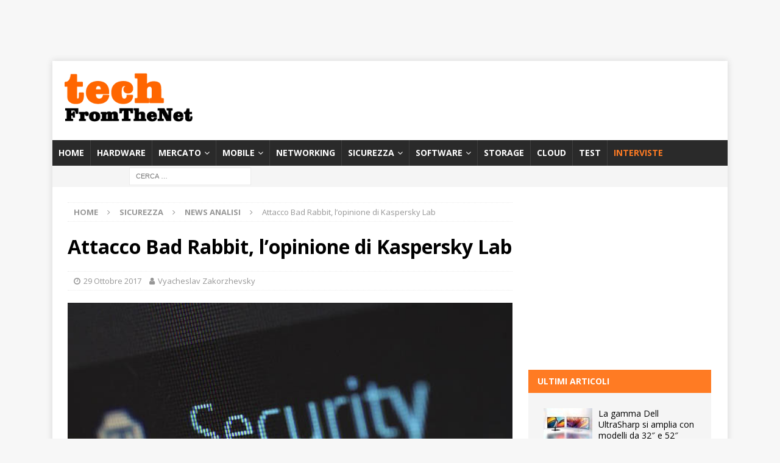

--- FILE ---
content_type: text/html; charset=UTF-8
request_url: https://techfromthenet.it/2017/10/29/attacco-bad-rabbit-l-opinione-di-kaspersky-lab/
body_size: 21330
content:
<!DOCTYPE html>
<html class="no-js mh-one-sb" lang="it-IT">
<head>
<meta charset="UTF-8">
<meta name="viewport" content="width=device-width, initial-scale=1.0">
<link rel="profile" href="http://gmpg.org/xfn/11" />
		<script type="text/javascript">
			window.flatStyles = window.flatStyles || ''

			window.lightspeedOptimizeStylesheet = function () {
				const currentStylesheet = document.querySelector( '.tcb-lightspeed-style:not([data-ls-optimized])' )

				if ( currentStylesheet ) {
					try {
						if ( currentStylesheet.sheet && currentStylesheet.sheet.cssRules ) {
							if ( window.flatStyles ) {
								if ( this.optimizing ) {
									setTimeout( window.lightspeedOptimizeStylesheet.bind( this ), 24 )
								} else {
									this.optimizing = true;

									let rulesIndex = 0;

									while ( rulesIndex < currentStylesheet.sheet.cssRules.length ) {
										const rule = currentStylesheet.sheet.cssRules[ rulesIndex ]
										/* remove rules that already exist in the page */
										if ( rule.type === CSSRule.STYLE_RULE && window.flatStyles.includes( `${rule.selectorText}{` ) ) {
											currentStylesheet.sheet.deleteRule( rulesIndex )
										} else {
											rulesIndex ++
										}
									}
									/* optimize, mark it such, move to the next file, append the styles we have until now */
									currentStylesheet.setAttribute( 'data-ls-optimized', '1' )

									window.flatStyles += currentStylesheet.innerHTML

									this.optimizing = false
								}
							} else {
								window.flatStyles = currentStylesheet.innerHTML
								currentStylesheet.setAttribute( 'data-ls-optimized', '1' )
							}
						}
					} catch ( error ) {
						console.warn( error )
					}

					if ( currentStylesheet.parentElement.tagName !== 'HEAD' ) {
						/* always make sure that those styles end up in the head */
						const stylesheetID = currentStylesheet.id;
						/**
						 * make sure that there is only one copy of the css
						 * e.g display CSS
						 */
						if ( ( ! stylesheetID || ( stylesheetID && ! document.querySelector( `head #${stylesheetID}` ) ) ) ) {
							document.head.prepend( currentStylesheet )
						} else {
							currentStylesheet.remove();
						}
					}
				}
			}

			window.lightspeedOptimizeFlat = function ( styleSheetElement ) {
				if ( document.querySelectorAll( 'link[href*="thrive_flat.css"]' ).length > 1 ) {
					/* disable this flat if we already have one */
					styleSheetElement.setAttribute( 'disabled', true )
				} else {
					/* if this is the first one, make sure he's in head */
					if ( styleSheetElement.parentElement.tagName !== 'HEAD' ) {
						document.head.append( styleSheetElement )
					}
				}
			}
		</script>
		<meta name='robots' content='index, follow, max-image-preview:large, max-snippet:-1, max-video-preview:-1' />

	<!-- This site is optimized with the Yoast SEO Premium plugin v26.5 (Yoast SEO v26.5) - https://yoast.com/wordpress/plugins/seo/ -->
	<title>Attacco Bad Rabbit, l&#039;opinione di Kaspersky Lab</title>
	<meta name="description" content="Vyacheslav Zakorzhevsky, Head of Anti-Malware Research Team di Kaspersky Lab, condivide la sua opinione sugli attacchi del ransomware Bad Rabbit." />
	<link rel="canonical" href="https://techfromthenet.it/2017/10/29/attacco-bad-rabbit-l-opinione-di-kaspersky-lab/" />
	<meta property="og:locale" content="it_IT" />
	<meta property="og:type" content="article" />
	<meta property="og:title" content="Attacco Bad Rabbit, l&#039;opinione di Kaspersky Lab" />
	<meta property="og:description" content="Vyacheslav Zakorzhevsky, Head of Anti-Malware Research Team di Kaspersky Lab, condivide la sua opinione sugli attacchi del ransomware Bad Rabbit." />
	<meta property="og:url" content="https://techfromthenet.it/2017/10/29/attacco-bad-rabbit-l-opinione-di-kaspersky-lab/" />
	<meta property="og:site_name" content="TechFromTheNet" />
	<meta property="article:publisher" content="https://www.facebook.com/TechFromTheNet/" />
	<meta property="article:published_time" content="2017-10-29T13:18:23+00:00" />
	<meta property="og:image" content="https://i0.wp.com/techfromthenet.it/wp-content/uploads/2017/10/images_articoli_0Libreria_Sicurezza_security.jpg?fit=600%2C400&ssl=1" />
	<meta property="og:image:width" content="600" />
	<meta property="og:image:height" content="400" />
	<meta property="og:image:type" content="image/jpeg" />
	<meta name="author" content="Elisa di Giulio" />
	<meta name="twitter:card" content="summary_large_image" />
	<meta name="twitter:label1" content="Scritto da" />
	<meta name="twitter:data1" content="Vyacheslav Zakorzhevsky" />
	<meta name="twitter:label2" content="Tempo di lettura stimato" />
	<meta name="twitter:data2" content="1 minuto" />
	<script type="application/ld+json" class="yoast-schema-graph">{"@context":"https://schema.org","@graph":[{"@type":"Article","@id":"https://techfromthenet.it/2017/10/29/attacco-bad-rabbit-l-opinione-di-kaspersky-lab/#article","isPartOf":{"@id":"https://techfromthenet.it/2017/10/29/attacco-bad-rabbit-l-opinione-di-kaspersky-lab/"},"author":{"name":"Elisa di Giulio","@id":"https://techfromthenet.it/#/schema/person/e257582e2fcde9847eed1a8894567a3b"},"headline":"Attacco Bad Rabbit, l&#8217;opinione di Kaspersky Lab","datePublished":"2017-10-29T13:18:23+00:00","mainEntityOfPage":{"@id":"https://techfromthenet.it/2017/10/29/attacco-bad-rabbit-l-opinione-di-kaspersky-lab/"},"wordCount":215,"publisher":{"@id":"https://techfromthenet.it/#organization"},"image":{"@id":"https://techfromthenet.it/2017/10/29/attacco-bad-rabbit-l-opinione-di-kaspersky-lab/#primaryimage"},"thumbnailUrl":"https://techfromthenet.it/wp-content/uploads/2017/10/images_articoli_0Libreria_Sicurezza_security.jpg","keywords":["attacco","attacco Bad Rabbit","Bad Rabbit Kaspersky Lab","Bad Rabbit Russia Kaspersky","cybercrime","malware","Ransomware","ransomware Bad Rabbit","security","sicurezza"],"articleSection":["News analisi"],"inLanguage":"it-IT"},{"@type":"WebPage","@id":"https://techfromthenet.it/2017/10/29/attacco-bad-rabbit-l-opinione-di-kaspersky-lab/","url":"https://techfromthenet.it/2017/10/29/attacco-bad-rabbit-l-opinione-di-kaspersky-lab/","name":"Attacco Bad Rabbit, l'opinione di Kaspersky Lab","isPartOf":{"@id":"https://techfromthenet.it/#website"},"primaryImageOfPage":{"@id":"https://techfromthenet.it/2017/10/29/attacco-bad-rabbit-l-opinione-di-kaspersky-lab/#primaryimage"},"image":{"@id":"https://techfromthenet.it/2017/10/29/attacco-bad-rabbit-l-opinione-di-kaspersky-lab/#primaryimage"},"thumbnailUrl":"https://techfromthenet.it/wp-content/uploads/2017/10/images_articoli_0Libreria_Sicurezza_security.jpg","datePublished":"2017-10-29T13:18:23+00:00","description":"Vyacheslav Zakorzhevsky, Head of Anti-Malware Research Team di Kaspersky Lab, condivide la sua opinione sugli attacchi del ransomware Bad Rabbit.","breadcrumb":{"@id":"https://techfromthenet.it/2017/10/29/attacco-bad-rabbit-l-opinione-di-kaspersky-lab/#breadcrumb"},"inLanguage":"it-IT","potentialAction":[{"@type":"ReadAction","target":["https://techfromthenet.it/2017/10/29/attacco-bad-rabbit-l-opinione-di-kaspersky-lab/"]}]},{"@type":"ImageObject","inLanguage":"it-IT","@id":"https://techfromthenet.it/2017/10/29/attacco-bad-rabbit-l-opinione-di-kaspersky-lab/#primaryimage","url":"https://techfromthenet.it/wp-content/uploads/2017/10/images_articoli_0Libreria_Sicurezza_security.jpg","contentUrl":"https://techfromthenet.it/wp-content/uploads/2017/10/images_articoli_0Libreria_Sicurezza_security.jpg","width":600,"height":400,"caption":"Attacco Bad Rabbit, l&#039;opinione di Kaspersky Lab"},{"@type":"BreadcrumbList","@id":"https://techfromthenet.it/2017/10/29/attacco-bad-rabbit-l-opinione-di-kaspersky-lab/#breadcrumb","itemListElement":[{"@type":"ListItem","position":1,"name":"Home","item":"https://techfromthenet.it/"},{"@type":"ListItem","position":2,"name":"Attacco Bad Rabbit, l&#8217;opinione di Kaspersky Lab"}]},{"@type":"WebSite","@id":"https://techfromthenet.it/#website","url":"https://techfromthenet.it/","name":"TechFromTheNet","description":"Test hardware e software, articoli, interviste e recensioni","publisher":{"@id":"https://techfromthenet.it/#organization"},"potentialAction":[{"@type":"SearchAction","target":{"@type":"EntryPoint","urlTemplate":"https://techfromthenet.it/?s={search_term_string}"},"query-input":{"@type":"PropertyValueSpecification","valueRequired":true,"valueName":"search_term_string"}}],"inLanguage":"it-IT"},{"@type":"Organization","@id":"https://techfromthenet.it/#organization","name":"TechFromTheNet","url":"https://techfromthenet.it/","logo":{"@type":"ImageObject","inLanguage":"it-IT","@id":"https://techfromthenet.it/#/schema/logo/image/","url":"","contentUrl":"","caption":"TechFromTheNet"},"image":{"@id":"https://techfromthenet.it/#/schema/logo/image/"},"sameAs":["https://www.facebook.com/TechFromTheNet/","https://www.linkedin.com/company/techfromthenet/","https://www.youtube.com/channel/UC2l4dl0Su5ozt92dtZXpz4w"]},{"@type":"Person","@id":"https://techfromthenet.it/#/schema/person/e257582e2fcde9847eed1a8894567a3b","name":"Elisa di Giulio","url":"https://techfromthenet.it/author/elisa/"}]}</script>
	<!-- / Yoast SEO Premium plugin. -->


<link rel='dns-prefetch' href='//fonts.googleapis.com' />
<link rel="alternate" type="application/rss+xml" title="TechFromTheNet &raquo; Feed" href="https://techfromthenet.it/feed/" />
<link rel="alternate" type="application/rss+xml" title="TechFromTheNet &raquo; Feed dei commenti" href="https://techfromthenet.it/comments/feed/" />
<link rel="alternate" title="oEmbed (JSON)" type="application/json+oembed" href="https://techfromthenet.it/wp-json/oembed/1.0/embed?url=https%3A%2F%2Ftechfromthenet.it%2F2017%2F10%2F29%2Fattacco-bad-rabbit-l-opinione-di-kaspersky-lab%2F" />
<link rel="alternate" title="oEmbed (XML)" type="text/xml+oembed" href="https://techfromthenet.it/wp-json/oembed/1.0/embed?url=https%3A%2F%2Ftechfromthenet.it%2F2017%2F10%2F29%2Fattacco-bad-rabbit-l-opinione-di-kaspersky-lab%2F&#038;format=xml" />
<!-- techfromthenet.it is managing ads with Advanced Ads 2.0.14 – https://wpadvancedads.com/ --><script id="techf-ready">
			window.advanced_ads_ready=function(e,a){a=a||"complete";var d=function(e){return"interactive"===a?"loading"!==e:"complete"===e};d(document.readyState)?e():document.addEventListener("readystatechange",(function(a){d(a.target.readyState)&&e()}),{once:"interactive"===a})},window.advanced_ads_ready_queue=window.advanced_ads_ready_queue||[];		</script>
		<style id='wp-img-auto-sizes-contain-inline-css' type='text/css'>
img:is([sizes=auto i],[sizes^="auto," i]){contain-intrinsic-size:3000px 1500px}
/*# sourceURL=wp-img-auto-sizes-contain-inline-css */
</style>
<style id='wp-emoji-styles-inline-css' type='text/css'>

	img.wp-smiley, img.emoji {
		display: inline !important;
		border: none !important;
		box-shadow: none !important;
		height: 1em !important;
		width: 1em !important;
		margin: 0 0.07em !important;
		vertical-align: -0.1em !important;
		background: none !important;
		padding: 0 !important;
	}
/*# sourceURL=wp-emoji-styles-inline-css */
</style>
<link rel='stylesheet' id='wp-block-library-css' href='https://techfromthenet.it/wp-includes/css/dist/block-library/style.min.css?ver=6.9' type='text/css' media='all' />
<style id='classic-theme-styles-inline-css' type='text/css'>
/*! This file is auto-generated */
.wp-block-button__link{color:#fff;background-color:#32373c;border-radius:9999px;box-shadow:none;text-decoration:none;padding:calc(.667em + 2px) calc(1.333em + 2px);font-size:1.125em}.wp-block-file__button{background:#32373c;color:#fff;text-decoration:none}
/*# sourceURL=/wp-includes/css/classic-themes.min.css */
</style>
<style id='global-styles-inline-css' type='text/css'>
:root{--wp--preset--aspect-ratio--square: 1;--wp--preset--aspect-ratio--4-3: 4/3;--wp--preset--aspect-ratio--3-4: 3/4;--wp--preset--aspect-ratio--3-2: 3/2;--wp--preset--aspect-ratio--2-3: 2/3;--wp--preset--aspect-ratio--16-9: 16/9;--wp--preset--aspect-ratio--9-16: 9/16;--wp--preset--color--black: #000000;--wp--preset--color--cyan-bluish-gray: #abb8c3;--wp--preset--color--white: #ffffff;--wp--preset--color--pale-pink: #f78da7;--wp--preset--color--vivid-red: #cf2e2e;--wp--preset--color--luminous-vivid-orange: #ff6900;--wp--preset--color--luminous-vivid-amber: #fcb900;--wp--preset--color--light-green-cyan: #7bdcb5;--wp--preset--color--vivid-green-cyan: #00d084;--wp--preset--color--pale-cyan-blue: #8ed1fc;--wp--preset--color--vivid-cyan-blue: #0693e3;--wp--preset--color--vivid-purple: #9b51e0;--wp--preset--gradient--vivid-cyan-blue-to-vivid-purple: linear-gradient(135deg,rgb(6,147,227) 0%,rgb(155,81,224) 100%);--wp--preset--gradient--light-green-cyan-to-vivid-green-cyan: linear-gradient(135deg,rgb(122,220,180) 0%,rgb(0,208,130) 100%);--wp--preset--gradient--luminous-vivid-amber-to-luminous-vivid-orange: linear-gradient(135deg,rgb(252,185,0) 0%,rgb(255,105,0) 100%);--wp--preset--gradient--luminous-vivid-orange-to-vivid-red: linear-gradient(135deg,rgb(255,105,0) 0%,rgb(207,46,46) 100%);--wp--preset--gradient--very-light-gray-to-cyan-bluish-gray: linear-gradient(135deg,rgb(238,238,238) 0%,rgb(169,184,195) 100%);--wp--preset--gradient--cool-to-warm-spectrum: linear-gradient(135deg,rgb(74,234,220) 0%,rgb(151,120,209) 20%,rgb(207,42,186) 40%,rgb(238,44,130) 60%,rgb(251,105,98) 80%,rgb(254,248,76) 100%);--wp--preset--gradient--blush-light-purple: linear-gradient(135deg,rgb(255,206,236) 0%,rgb(152,150,240) 100%);--wp--preset--gradient--blush-bordeaux: linear-gradient(135deg,rgb(254,205,165) 0%,rgb(254,45,45) 50%,rgb(107,0,62) 100%);--wp--preset--gradient--luminous-dusk: linear-gradient(135deg,rgb(255,203,112) 0%,rgb(199,81,192) 50%,rgb(65,88,208) 100%);--wp--preset--gradient--pale-ocean: linear-gradient(135deg,rgb(255,245,203) 0%,rgb(182,227,212) 50%,rgb(51,167,181) 100%);--wp--preset--gradient--electric-grass: linear-gradient(135deg,rgb(202,248,128) 0%,rgb(113,206,126) 100%);--wp--preset--gradient--midnight: linear-gradient(135deg,rgb(2,3,129) 0%,rgb(40,116,252) 100%);--wp--preset--font-size--small: 13px;--wp--preset--font-size--medium: 20px;--wp--preset--font-size--large: 36px;--wp--preset--font-size--x-large: 42px;--wp--preset--spacing--20: 0.44rem;--wp--preset--spacing--30: 0.67rem;--wp--preset--spacing--40: 1rem;--wp--preset--spacing--50: 1.5rem;--wp--preset--spacing--60: 2.25rem;--wp--preset--spacing--70: 3.38rem;--wp--preset--spacing--80: 5.06rem;--wp--preset--shadow--natural: 6px 6px 9px rgba(0, 0, 0, 0.2);--wp--preset--shadow--deep: 12px 12px 50px rgba(0, 0, 0, 0.4);--wp--preset--shadow--sharp: 6px 6px 0px rgba(0, 0, 0, 0.2);--wp--preset--shadow--outlined: 6px 6px 0px -3px rgb(255, 255, 255), 6px 6px rgb(0, 0, 0);--wp--preset--shadow--crisp: 6px 6px 0px rgb(0, 0, 0);}:where(.is-layout-flex){gap: 0.5em;}:where(.is-layout-grid){gap: 0.5em;}body .is-layout-flex{display: flex;}.is-layout-flex{flex-wrap: wrap;align-items: center;}.is-layout-flex > :is(*, div){margin: 0;}body .is-layout-grid{display: grid;}.is-layout-grid > :is(*, div){margin: 0;}:where(.wp-block-columns.is-layout-flex){gap: 2em;}:where(.wp-block-columns.is-layout-grid){gap: 2em;}:where(.wp-block-post-template.is-layout-flex){gap: 1.25em;}:where(.wp-block-post-template.is-layout-grid){gap: 1.25em;}.has-black-color{color: var(--wp--preset--color--black) !important;}.has-cyan-bluish-gray-color{color: var(--wp--preset--color--cyan-bluish-gray) !important;}.has-white-color{color: var(--wp--preset--color--white) !important;}.has-pale-pink-color{color: var(--wp--preset--color--pale-pink) !important;}.has-vivid-red-color{color: var(--wp--preset--color--vivid-red) !important;}.has-luminous-vivid-orange-color{color: var(--wp--preset--color--luminous-vivid-orange) !important;}.has-luminous-vivid-amber-color{color: var(--wp--preset--color--luminous-vivid-amber) !important;}.has-light-green-cyan-color{color: var(--wp--preset--color--light-green-cyan) !important;}.has-vivid-green-cyan-color{color: var(--wp--preset--color--vivid-green-cyan) !important;}.has-pale-cyan-blue-color{color: var(--wp--preset--color--pale-cyan-blue) !important;}.has-vivid-cyan-blue-color{color: var(--wp--preset--color--vivid-cyan-blue) !important;}.has-vivid-purple-color{color: var(--wp--preset--color--vivid-purple) !important;}.has-black-background-color{background-color: var(--wp--preset--color--black) !important;}.has-cyan-bluish-gray-background-color{background-color: var(--wp--preset--color--cyan-bluish-gray) !important;}.has-white-background-color{background-color: var(--wp--preset--color--white) !important;}.has-pale-pink-background-color{background-color: var(--wp--preset--color--pale-pink) !important;}.has-vivid-red-background-color{background-color: var(--wp--preset--color--vivid-red) !important;}.has-luminous-vivid-orange-background-color{background-color: var(--wp--preset--color--luminous-vivid-orange) !important;}.has-luminous-vivid-amber-background-color{background-color: var(--wp--preset--color--luminous-vivid-amber) !important;}.has-light-green-cyan-background-color{background-color: var(--wp--preset--color--light-green-cyan) !important;}.has-vivid-green-cyan-background-color{background-color: var(--wp--preset--color--vivid-green-cyan) !important;}.has-pale-cyan-blue-background-color{background-color: var(--wp--preset--color--pale-cyan-blue) !important;}.has-vivid-cyan-blue-background-color{background-color: var(--wp--preset--color--vivid-cyan-blue) !important;}.has-vivid-purple-background-color{background-color: var(--wp--preset--color--vivid-purple) !important;}.has-black-border-color{border-color: var(--wp--preset--color--black) !important;}.has-cyan-bluish-gray-border-color{border-color: var(--wp--preset--color--cyan-bluish-gray) !important;}.has-white-border-color{border-color: var(--wp--preset--color--white) !important;}.has-pale-pink-border-color{border-color: var(--wp--preset--color--pale-pink) !important;}.has-vivid-red-border-color{border-color: var(--wp--preset--color--vivid-red) !important;}.has-luminous-vivid-orange-border-color{border-color: var(--wp--preset--color--luminous-vivid-orange) !important;}.has-luminous-vivid-amber-border-color{border-color: var(--wp--preset--color--luminous-vivid-amber) !important;}.has-light-green-cyan-border-color{border-color: var(--wp--preset--color--light-green-cyan) !important;}.has-vivid-green-cyan-border-color{border-color: var(--wp--preset--color--vivid-green-cyan) !important;}.has-pale-cyan-blue-border-color{border-color: var(--wp--preset--color--pale-cyan-blue) !important;}.has-vivid-cyan-blue-border-color{border-color: var(--wp--preset--color--vivid-cyan-blue) !important;}.has-vivid-purple-border-color{border-color: var(--wp--preset--color--vivid-purple) !important;}.has-vivid-cyan-blue-to-vivid-purple-gradient-background{background: var(--wp--preset--gradient--vivid-cyan-blue-to-vivid-purple) !important;}.has-light-green-cyan-to-vivid-green-cyan-gradient-background{background: var(--wp--preset--gradient--light-green-cyan-to-vivid-green-cyan) !important;}.has-luminous-vivid-amber-to-luminous-vivid-orange-gradient-background{background: var(--wp--preset--gradient--luminous-vivid-amber-to-luminous-vivid-orange) !important;}.has-luminous-vivid-orange-to-vivid-red-gradient-background{background: var(--wp--preset--gradient--luminous-vivid-orange-to-vivid-red) !important;}.has-very-light-gray-to-cyan-bluish-gray-gradient-background{background: var(--wp--preset--gradient--very-light-gray-to-cyan-bluish-gray) !important;}.has-cool-to-warm-spectrum-gradient-background{background: var(--wp--preset--gradient--cool-to-warm-spectrum) !important;}.has-blush-light-purple-gradient-background{background: var(--wp--preset--gradient--blush-light-purple) !important;}.has-blush-bordeaux-gradient-background{background: var(--wp--preset--gradient--blush-bordeaux) !important;}.has-luminous-dusk-gradient-background{background: var(--wp--preset--gradient--luminous-dusk) !important;}.has-pale-ocean-gradient-background{background: var(--wp--preset--gradient--pale-ocean) !important;}.has-electric-grass-gradient-background{background: var(--wp--preset--gradient--electric-grass) !important;}.has-midnight-gradient-background{background: var(--wp--preset--gradient--midnight) !important;}.has-small-font-size{font-size: var(--wp--preset--font-size--small) !important;}.has-medium-font-size{font-size: var(--wp--preset--font-size--medium) !important;}.has-large-font-size{font-size: var(--wp--preset--font-size--large) !important;}.has-x-large-font-size{font-size: var(--wp--preset--font-size--x-large) !important;}
:where(.wp-block-post-template.is-layout-flex){gap: 1.25em;}:where(.wp-block-post-template.is-layout-grid){gap: 1.25em;}
:where(.wp-block-term-template.is-layout-flex){gap: 1.25em;}:where(.wp-block-term-template.is-layout-grid){gap: 1.25em;}
:where(.wp-block-columns.is-layout-flex){gap: 2em;}:where(.wp-block-columns.is-layout-grid){gap: 2em;}
:root :where(.wp-block-pullquote){font-size: 1.5em;line-height: 1.6;}
/*# sourceURL=global-styles-inline-css */
</style>
<link rel='stylesheet' id='crp-style-rounded-thumbs-css' href='https://techfromthenet.it/wp-content/plugins/contextual-related-posts/css/rounded-thumbs.min.css?ver=4.1.0' type='text/css' media='all' />
<style id='crp-style-rounded-thumbs-inline-css' type='text/css'>

			.crp_related.crp-rounded-thumbs a {
				width: 150px;
                height: 150px;
				text-decoration: none;
			}
			.crp_related.crp-rounded-thumbs img {
				max-width: 150px;
				margin: auto;
			}
			.crp_related.crp-rounded-thumbs .crp_title {
				width: 100%;
			}
			
/*# sourceURL=crp-style-rounded-thumbs-inline-css */
</style>
<link rel='stylesheet' id='mh-magazine-css' href='https://techfromthenet.it/wp-content/themes/mh-magazine/style.css?ver=3.8.6' type='text/css' media='all' />
<link rel='stylesheet' id='mh-font-awesome-css' href='https://techfromthenet.it/wp-content/themes/mh-magazine/includes/font-awesome.min.css' type='text/css' media='all' />
<link rel='stylesheet' id='mh-google-fonts-css' href='https://fonts.googleapis.com/css?family=Open+Sans:300,400,400italic,600,700' type='text/css' media='all' />
<link rel='stylesheet' id='nl4wp-form-themes-css' href='https://techfromthenet.it/wp-content/plugins/Newsletter-for-Wordpress-4.3.3/assets/css/form-themes.min.css?ver=4.5.12' type='text/css' media='all' />
<script type="text/javascript" src="https://techfromthenet.it/wp-includes/js/jquery/jquery.min.js?ver=3.7.1" id="jquery-core-js"></script>
<script type="text/javascript" src="https://techfromthenet.it/wp-includes/js/jquery/jquery-migrate.min.js?ver=3.4.1" id="jquery-migrate-js"></script>
<script type="text/javascript" src="https://techfromthenet.it/wp-content/themes/mh-magazine/js/scripts.js?ver=3.8.6" id="mh-scripts-js"></script>
<script type="text/javascript" id="advanced-ads-advanced-js-js-extra">
/* <![CDATA[ */
var advads_options = {"blog_id":"1","privacy":{"consent-method":"","custom-cookie-name":"","custom-cookie-value":"","enabled":false,"state":"not_needed"}};
//# sourceURL=advanced-ads-advanced-js-js-extra
/* ]]> */
</script>
<script type="text/javascript" src="https://techfromthenet.it/wp-content/plugins/advanced-ads/public/assets/js/advanced.min.js?ver=2.0.14" id="advanced-ads-advanced-js-js"></script>
<link rel="https://api.w.org/" href="https://techfromthenet.it/wp-json/" /><link rel="alternate" title="JSON" type="application/json" href="https://techfromthenet.it/wp-json/wp/v2/posts/41952" /><link rel="EditURI" type="application/rsd+xml" title="RSD" href="https://techfromthenet.it/xmlrpc.php?rsd" />
<meta name="generator" content="WordPress 6.9" />
<link rel='shortlink' href='https://techfromthenet.it/?p=41952' />
<style type="text/css" id="tve_global_variables">:root{--tcb-color-0:rgb(255, 123, 35);--tcb-color-0-h:24;--tcb-color-0-s:100%;--tcb-color-0-l:56%;--tcb-color-0-a:1;--tcb-color-1:rgb(246, 246, 246);--tcb-color-1-h:0;--tcb-color-1-s:0%;--tcb-color-1-l:96%;--tcb-color-1-a:1;--tcb-background-author-image:url(https://techfromthenet.it/wp-content/plugins/thrive-visual-editor/editor/css/images/author_image.png);--tcb-background-user-image:url();--tcb-background-featured-image-thumbnail:url(https://techfromthenet.it/wp-content/uploads/2017/10/images_articoli_0Libreria_Sicurezza_security.jpg);}</style><script type="text/javascript">var _iub = _iub || {}; _iub.cons_instructions = _iub.cons_instructions || []; _iub.cons_instructions.push(["init", {api_key: "EA5tya2PBqJdEqof0K56FiMTrcth6Vr4"}]);</script><script type="text/javascript" src="https://cdn.iubenda.com/cons/iubenda_cons.js" async></script>


<script async src="https://securepubads.g.doubleclick.net/tag/js/gpt.js"></script>
<script>
  window.googletag = window.googletag || {cmd: []};
  googletag.cmd.push(function() {
    googletag.defineSlot('/21817076339/tftnbox1', [[300, 250], [300, 600]], 'div-gpt-ad-1710754612016-0').addService(googletag.pubads());
    googletag.pubads().enableSingleRequest();
    googletag.enableServices();
  });
</script>

<script async src="https://securepubads.g.doubleclick.net/tag/js/gpt.js"></script>
<script>
  window.googletag = window.googletag || {cmd: []};
  googletag.cmd.push(function() {
    googletag.defineSlot('/21817076339/tftnbox2', [[300, 600], [300, 250]], 'div-gpt-ad-1710754786698-0').addService(googletag.pubads());
    googletag.pubads().enableSingleRequest();
    googletag.enableServices();
  });
</script>

<script async src="https://securepubads.g.doubleclick.net/tag/js/gpt.js"></script>
<script>
  window.googletag = window.googletag || {cmd: []};
  googletag.cmd.push(function() {
    googletag.defineSlot('/21817076339/tftnbox3b', [[300, 250], [300, 600]], 'div-gpt-ad-1736433414855-0').addService(googletag.pubads());
    googletag.pubads().enableSingleRequest();
    googletag.enableServices();
  });
</script>

<script async src="https://securepubads.g.doubleclick.net/tag/js/gpt.js"></script>
<script>
  window.googletag = window.googletag || {cmd: []};
  googletag.cmd.push(function() {
    googletag.defineSlot('/21817076339/tftnleaderboard', [728, 90], 'div-gpt-ad-1715586897140-0').addService(googletag.pubads());
    googletag.pubads().enableSingleRequest();
    googletag.enableServices();
  });
</script>
	
</script><script async src="https://securepubads.g.doubleclick.net/tag/js/gpt.js"></script>
<script>
  window.googletag = window.googletag || {cmd: []};
  googletag.cmd.push(function() {
    googletag.defineSlot('/21817076339/tftnleaderboard', [728, 90], 'div-gpt-ad-1649691479349-0').addService(googletag.pubads());
    googletag.pubads().enableSingleRequest();
    googletag.enableServices();
  });
</script>

<script async src="https://securepubads.g.doubleclick.net/tag/js/gpt.js"></script>
<script>
  window.googletag = window.googletag || {cmd: []};
  googletag.cmd.push(function() {
    googletag.defineSlot('/21817076339/leaderboard2tftn', [728, 90], 'div-gpt-ad-1649088289689-0').addService(googletag.pubads());
    googletag.pubads().enableSingleRequest();
    googletag.enableServices();
  });
</script>







<meta name="p:domain_verify" content="82adf226345d08165c335d9d21e83cad"/>



<script async src="https://securepubads.g.doubleclick.net/tag/js/gpt.js"></script>
<script>
  window.googletag = window.googletag || {cmd: []};
  googletag.cmd.push(function() {
    googletag.defineSlot('/21817076339/leaderboartsmart', [320, 50], 'div-gpt-ad-1592905229275-0').addService(googletag.pubads());
    googletag.pubads().enableSingleRequest();
    googletag.enableServices();
  });
</script>

<script async src="https://securepubads.g.doubleclick.net/tag/js/gpt.js"></script>
<script>
  window.googletag = window.googletag || {cmd: []};
  googletag.cmd.push(function() {
    googletag.defineSlot('/21817076339/tftnskin', [1920, 1404], 'div-gpt-ad-1615201809397-0').addService(googletag.pubads());
    googletag.pubads().enableSingleRequest();
    googletag.enableServices();
  });
</script>



<meta property="fb:pages" content="733215630030864" />

<style type="text/css">
.mh-widget-layout4 .mh-widget-title { background: #ff7b23; background: rgba(255, 123, 35, 0.6); }
.mh-preheader, .mh-wide-layout .mh-subheader, .mh-ticker-title, .mh-main-nav li:hover, .mh-footer-nav, .slicknav_menu, .slicknav_btn, .slicknav_nav .slicknav_item:hover, .slicknav_nav a:hover, .mh-back-to-top, .mh-subheading, .entry-tags .fa, .entry-tags li:hover, .mh-widget-layout2 .mh-widget-title, .mh-widget-layout4 .mh-widget-title-inner, .mh-widget-layout4 .mh-footer-widget-title, .mh-widget-layout5 .mh-widget-title-inner, .mh-widget-layout6 .mh-widget-title, #mh-mobile .flex-control-paging li a.flex-active, .mh-image-caption, .mh-carousel-layout1 .mh-carousel-caption, .mh-tab-button.active, .mh-tab-button.active:hover, .mh-footer-widget .mh-tab-button.active, .mh-social-widget li:hover a, .mh-footer-widget .mh-social-widget li a, .mh-footer-widget .mh-author-bio-widget, .tagcloud a:hover, .mh-widget .tagcloud a:hover, .mh-footer-widget .tagcloud a:hover, .mh-posts-stacked-item .mh-meta, .page-numbers:hover, .mh-loop-pagination .current, .mh-comments-pagination .current, .pagelink, a:hover .pagelink, input[type=submit], #infinite-handle span { background: #ff7b23; }
.mh-main-nav-wrap .slicknav_nav ul, blockquote, .mh-widget-layout1 .mh-widget-title, .mh-widget-layout3 .mh-widget-title, .mh-widget-layout5 .mh-widget-title, .mh-widget-layout8 .mh-widget-title:after, #mh-mobile .mh-slider-caption, .mh-carousel-layout1, .mh-spotlight-widget, .mh-author-bio-widget, .mh-author-bio-title, .mh-author-bio-image-frame, .mh-video-widget, .mh-tab-buttons, textarea:hover, input[type=text]:hover, input[type=email]:hover, input[type=tel]:hover, input[type=url]:hover { border-color: #ff7b23; }
.mh-header-tagline, .mh-dropcap, .mh-carousel-layout1 .flex-direction-nav a, .mh-carousel-layout2 .mh-carousel-caption, .mh-posts-digest-small-category, .mh-posts-lineup-more, .bypostauthor .fn:after, .mh-comment-list .comment-reply-link:before, #respond #cancel-comment-reply-link:before { color: #ff7b23; }
</style>
<!--[if lt IE 9]>
<script src="https://techfromthenet.it/wp-content/themes/mh-magazine/js/css3-mediaqueries.js"></script>
<![endif]-->
<meta name="generator" content="Elementor 3.33.4; features: additional_custom_breakpoints; settings: css_print_method-external, google_font-enabled, font_display-auto">
		<script type="text/javascript">
			var advadsCfpQueue = [];
			var advadsCfpAd = function( adID ) {
				if ( 'undefined' === typeof advadsProCfp ) {
					advadsCfpQueue.push( adID )
				} else {
					advadsProCfp.addElement( adID )
				}
			}
		</script>
					<style>
				.e-con.e-parent:nth-of-type(n+4):not(.e-lazyloaded):not(.e-no-lazyload),
				.e-con.e-parent:nth-of-type(n+4):not(.e-lazyloaded):not(.e-no-lazyload) * {
					background-image: none !important;
				}
				@media screen and (max-height: 1024px) {
					.e-con.e-parent:nth-of-type(n+3):not(.e-lazyloaded):not(.e-no-lazyload),
					.e-con.e-parent:nth-of-type(n+3):not(.e-lazyloaded):not(.e-no-lazyload) * {
						background-image: none !important;
					}
				}
				@media screen and (max-height: 640px) {
					.e-con.e-parent:nth-of-type(n+2):not(.e-lazyloaded):not(.e-no-lazyload),
					.e-con.e-parent:nth-of-type(n+2):not(.e-lazyloaded):not(.e-no-lazyload) * {
						background-image: none !important;
					}
				}
			</style>
			<style type="text/css" id="thrive-default-styles"></style><link rel="icon" href="https://techfromthenet.it/wp-content/uploads/2020/07/favicon.ico" sizes="32x32" />
<link rel="icon" href="https://techfromthenet.it/wp-content/uploads/2020/07/favicon.ico" sizes="192x192" />
<link rel="apple-touch-icon" href="https://techfromthenet.it/wp-content/uploads/2020/07/favicon.ico" />
<meta name="msapplication-TileImage" content="https://techfromthenet.it/wp-content/uploads/2020/07/favicon.ico" />
		<style type="text/css" id="wp-custom-css">
			.mh-container, .mh-container-inner {
    max-width: 1108px;
    margin: 0 auto;
    position: relative;
}

#custom_html-25 div{margin:0px auto 15px;}


.wp-block-heading h2 {
    font-size: 1.25em;
}
.wp-block-heading h3 {
    font-size: 1.25em;
}


.mh-header-2 {
    margin: 20px 0px 20px -25px;
    text-align: right;
    overflow: hidden;
}


.mh-main-nav li a {
	padding: 10px 10px;}
.mh-widget-title  {margin-bottom:0px;}

#media_image-3 img {width:100%;}
#media_image-3{box-shadow: 3px 3px 6px #666;}  
#media_image-3 .mh-widget-title{background-color: rgba(12,119,204,0.8);}
#media_image-5 img {width:100%;}
#media_image-5{box-shadow: 3px 3px 6px #666;} 
#media_image-5 .mh-widget-title{background-color: rgba(12,119,204,0.8);}


#mh_magazine_posts_horizontal-4  .mh-widget-title{    background-color: rgba(119,204,12,0.8);}
#mh_magazine_posts_horizontal-17  .mh-widget-title{    background-color: rgba(119,204,12,0.8);}


#mh_magazine_posts_horizontal-5  .mh-widget-title{    background-color: rgba(12,119,204,0.8);}
#mh_magazine_posts_horizontal-18  .mh-widget-title{    background-color: rgba(12,119,204,0.8);}



#mh_magazine_posts_horizontal-6  .mh-widget-title{    background-color: rgba(12,119,204,0.8);}
#mh_magazine_posts_horizontal-19  .mh-widget-title{    background-color: rgba(12,119,204,0.8);}

#mh_magazine_posts_horizontal-7  .mh-widget-title{    background-color: rgba(12,119,204,0.8);}
#mh_magazine_posts_horizontal-20  .mh-widget-title{    background-color: rgba(12,119,204,0.8);}

#mh_magazine_posts_horizontal-24  .mh-widget-title{    background-color: green;}
#mh_magazine_posts_horizontal-24 .mh-posts-horizontal-widget {
    padding: 25px;
    background: #cdcdcd;
}
#mh_magazine_posts_horizontal-24  .mh-widget-title{    background-color: green;}
#mh_magazine_posts_horizontal-24 .mh-posts-horizontal-widget {
    padding: 25px;
    background: #cdcdcd;
}

#mh_magazine_posts_horizontal-25  .mh-widget-title{    background-color: darkcyan;}
#mh_magazine_posts_horizontal-25 .mh-posts-horizontal-widget {
    padding: 25px;
    background: #cdcdcd;
}

#mh_magazine_posts_horizontal-27  .mh-widget-title{    background-color: green;}
#mh_magazine_posts_horizontal-27 .mh-posts-horizontal-widget {
    padding: 25px;
    background: #cdcdcd;
}

#mh_magazine_posts_horizontal-28  .mh-widget-title{    background-color: darkcyan;}
#mh_magazine_posts_horizontal-28 .mh-posts-horizontal-widget {
    padding: 25px;
    background: #cdcdcd;
}

.mh-custom-posts-widget {padding:25px;background:#f5f5f5;}
.mh-custom-posts-item {
    padding: 20px 0;
    border-bottom: 2px solid #ffffff;
}

#mh_magazine_custom_posts-2 h4  {background:green;} 
#mh_magazine_custom_posts-4  h4 {background:red;}
#mh_magazine_custom_posts-5 h4  {background:green;}
#mh_magazine_custom_posts-6 h4 {background:red;}
#mh_magazine_custom_posts-8  h4 {background:green;}
#mh_magazine_custom_posts-7 h4 {background:red;}
#mh_magazine_custom_posts-10  h4 {background:green;}
#mh_magazine_custom_posts-9 h4 {background:red;}



.mh-content {
    width: 69.0%;
    overflow: hidden;
}

.mh-sidebar {
    width:300px;
	
    float: left;
}

.mh-image-caption {
    position: absolute;
    top: 0px;
    font-size: 12px;
    font-size: 0px;
    font-weight: 700;
    color: #fff;
    padding: 5px 10px;
    background: none !important;
    text-transform: uppercase;
}

[class*='mh-col-'] {
    float: left;
    margin-left: 2.5%;
    overflow: visible;
}

.mh-category-columns-image-normal .mh-category-column-thumb {
    max-width: 0px;
    height: 0px;
}
.mh-category-column-thumb {
    position: relative;
    margin-bottom: 0px;
}
.mh-footer-widgets .mh-custom-posts-thumb-xl img{width:0px;}
.mh-footer-widgets .mh-custom-posts-header h3{font-size:0px}
.mh-footer-widgets .mh-meta {font-size:0px;}
.mh-footer {padding:10px 25px 0;}
.mh-footer-widget {margin-bottom:15px;}

.mh-posts-horizontal-title{font-weight:normal;}
.yotu-videos .yotu-video-description{height:auto!important;}

.hustle-ui.hustle-popup .hustle-popup-content.hustle-animate-in--fadeInUp {
    opacity: 1;
    -khtml-opacity: 1;
    -webkit-animation-name: fadeInUp;
    animation-name: fadeInUp;
    position: absolute!important;
    right: 50px!important;
    bottom: 0!important;
}

.mh-posts-list-item {
    padding-bottom: 20px;
    border-bottom: 1px solid #ccc;
}
.mh-posts-digest-wrap {border-bottom
	:none;}
.mh-posts-grid{border-bottom:none;}

.testvoto {
    text-align: center;
    display: inline-block;
    min-height: 120px;
    margin-top: 10px;
    vertical-align: top;
    padding: 10px;
    background-color: #EEE;
    border: 1px solid #000;
    border-radius: 3px;
		width:15%;
}
.testvoto h5, .testpro h5, .testcons h5 {
    font-weight: 600;
    text-transform: uppercase;
    text-align: center;
		margin-bottom:0px;
}
.testvoto strong {
    font-size: 46px;
    color: #0c77cc!important;
    border-bottom: 1px solid #ccc;
}

.testvoto p, .testpro p, .testcons p {
    margin-bottom:0px;
}

.testpro {
    display: inline-block;
    width: 36%;
    min-height: 120px;
    padding: 10px;
    margin-top: 10px;
    margin-left: 5px;
    background-color: #a1cea1;
    border: 1px solid #000;
    text-align: left;
    font-size: 13px;
    color: #000;
    vertical-align: top;
    border-radius: 3px;
}

.testcons {
    display: inline-block;
    width: 36%;
    min-height: 120px;
    padding: 10px;
    margin-top: 10px;
    margin-left: 5px;
    background-color: #d6a2a2;
    border: 1px solid #000;
    text-align: left;
    font-size: 13px;
    color: #000;
    vertical-align: top;
    border-radius: 3px;
}

.code-block .code-block-1 {padding-bottom:10px; border-bottom:1px solid #ccc;}

.thrv_wrapper .leadgiovanni {
    margin-top: 0px!important;
    margin-bottom: 0px!important;
    padding: 1px;
}

.tqb-answer-inner-wrapper .tqb-answer-action{padding:5px 25px!important;}

.tqb-answer-inner-wrapper {margin:10px auto!important}
#menu-item-56365 a{color:#ff7b23;}

.g-recaptcha {
transform: scale(0.7);
-webkit-transform:scale(0.7);
transform-origin:0 0;
-webkit-transform-origin:0 0;
max-width: 240px;
}

.thrv_wrapper div {
    -webkit-box-sizing: content-box;
    box-sizing: content-box;
    margin: 10px 0 0 0;
}

.yotu-playlist {
    display: block;
    clear: both;
    width: 100%;
    padding: 0px!important;
    position: relative;
}

.yotu-videos {
    float: left;
    width: 100%;
    padding: 0px!important;
    position: relative;
}

body{margin-top:10px!important;}

#mh_magazine_posts_horizontal-31 .mh-widget-title {background:#000!important;}

#mh_magazine_posts_horizontal-30 .mh-widget-title {background:#000!important;}

.tcf-container {text-align:center;}
.techf-person {text-align:center;}
.mh-container-outer {position:relative; top:90px;}		</style>
		</head>
<body id="mh-mobile" class="wp-singular post-template-default single single-post postid-41952 single-format-standard wp-custom-logo wp-theme-mh-magazine mh-boxed-layout mh-right-sb mh-loop-layout1 mh-widget-layout2 mh-loop-hide-caption elementor-default elementor-kit-31307 aa-prefix-techf-"itemscope="itemscope" itemtype="https://schema.org/WebPage">
<div class="mh-container mh-container-outer">
<div class="mh-header-nav-mobile clearfix"></div>
	<div class="mh-preheader">
    	<div class="mh-container mh-container-inner mh-row clearfix">
							<div class="mh-header-bar-content mh-header-bar-top-left mh-col-2-3 clearfix">
									</div>
										<div class="mh-header-bar-content mh-header-bar-top-right mh-col-1-3 clearfix">
									</div>
					</div>
	</div>
<header class="mh-header" itemscope="itemscope" itemtype="https://schema.org/WPHeader">
	<div class="mh-container mh-container-inner clearfix">
		<div class="mh-custom-header clearfix">
<div class="mh-header-columns mh-row clearfix">
<div class="mh-col-1-3 mh-site-identity">
<div class="mh-site-logo" role="banner" itemscope="itemscope" itemtype="https://schema.org/Brand">
<a href="https://techfromthenet.it/" class="custom-logo-link" rel="home noopener" data-wpel-link="internal"><img width="210" height="80" src="https://techfromthenet.it/wp-content/uploads/2020/05/logo-due-righe-techfromthenet.png" class="custom-logo" alt="techfromthenet" decoding="async" srcset="https://techfromthenet.it/wp-content/uploads/2020/05/logo-due-righe-techfromthenet.png 210w, https://techfromthenet.it/wp-content/uploads/2020/05/logo-due-righe-techfromthenet-80x30.png 80w" sizes="(max-width: 210px) 100vw, 210px" /></a></div>
</div>
<aside class="mh-col-2-3 mh-header-widget-2">
<div id="custom_html-3" class="widget_text mh-widget mh-header-2 widget_custom_html"><div class="textwidget custom-html-widget"><!-- /21817076339/tftnleaderboard -->
<div id='div-gpt-ad-1715586897140-0' style='min-width: 728px; min-height: 90px;'>
  <script>
    googletag.cmd.push(function() { googletag.display('div-gpt-ad-1715586897140-0'); });
  </script>
</div></div></div></aside>
</div>
</div>
	</div>
	<div class="mh-main-nav-wrap">
		<nav class="mh-navigation mh-main-nav mh-container mh-container-inner clearfix" itemscope="itemscope" itemtype="https://schema.org/SiteNavigationElement">
			<div class="menu-mainmenu-container"><ul id="menu-mainmenu" class="menu"><li id="menu-item-55820" class="menu-item menu-item-type-custom menu-item-object-custom menu-item-home menu-item-55820"><a href="https://techfromthenet.it" data-wpel-link="internal" rel="noopener">Home</a></li>
<li id="menu-item-55825" class="menu-item menu-item-type-taxonomy menu-item-object-category menu-item-55825"><a href="https://techfromthenet.it/hardware/" data-wpel-link="internal" rel="noopener">Hardware</a></li>
<li id="menu-item-55829" class="menu-item menu-item-type-taxonomy menu-item-object-category menu-item-has-children menu-item-55829"><a href="https://techfromthenet.it/mercato/" data-wpel-link="internal" rel="noopener">Mercato</a>
<ul class="sub-menu">
	<li id="menu-item-55833" class="menu-item menu-item-type-taxonomy menu-item-object-category menu-item-55833"><a href="https://techfromthenet.it/mercato/news-nomine/" data-wpel-link="internal" rel="noopener">Nomine</a></li>
	<li id="menu-item-55834" class="menu-item menu-item-type-taxonomy menu-item-object-category menu-item-55834"><a href="https://techfromthenet.it/mercato/news-accordi/" data-wpel-link="internal" rel="noopener">Accordi</a></li>
	<li id="menu-item-55835" class="menu-item menu-item-type-taxonomy menu-item-object-category menu-item-55835"><a href="https://techfromthenet.it/mercato/news-attualita/" data-wpel-link="internal" rel="noopener">Attualità</a></li>
</ul>
</li>
<li id="menu-item-55836" class="menu-item menu-item-type-taxonomy menu-item-object-category menu-item-has-children menu-item-55836"><a href="https://techfromthenet.it/mobile/" data-wpel-link="internal" rel="noopener">Mobile</a>
<ul class="sub-menu">
	<li id="menu-item-55837" class="menu-item menu-item-type-taxonomy menu-item-object-category menu-item-55837"><a href="https://techfromthenet.it/mobile/notebook/" data-wpel-link="internal" rel="noopener">Notebook</a></li>
	<li id="menu-item-55840" class="menu-item menu-item-type-taxonomy menu-item-object-category menu-item-55840"><a href="https://techfromthenet.it/mobile/smartphone/" data-wpel-link="internal" rel="noopener">Smartphone</a></li>
	<li id="menu-item-55843" class="menu-item menu-item-type-taxonomy menu-item-object-category menu-item-55843"><a href="https://techfromthenet.it/mobile/tablet/" data-wpel-link="internal" rel="noopener">Tablet</a></li>
</ul>
</li>
<li id="menu-item-55855" class="menu-item menu-item-type-taxonomy menu-item-object-category menu-item-55855"><a href="https://techfromthenet.it/networking/" data-wpel-link="internal" rel="noopener">Networking</a></li>
<li id="menu-item-55859" class="menu-item menu-item-type-taxonomy menu-item-object-category current-post-ancestor menu-item-has-children menu-item-55859"><a href="https://techfromthenet.it/sicurezza/" data-wpel-link="internal" rel="noopener">Sicurezza</a>
<ul class="sub-menu">
	<li id="menu-item-55862" class="menu-item menu-item-type-taxonomy menu-item-object-category menu-item-55862"><a href="https://techfromthenet.it/sicurezza/sicurezza-software/" data-wpel-link="internal" rel="noopener">Software</a></li>
	<li id="menu-item-55868" class="menu-item menu-item-type-taxonomy menu-item-object-category menu-item-55868"><a href="https://techfromthenet.it/sicurezza/news-piattaforme/" data-wpel-link="internal" rel="noopener">Piattaforme</a></li>
	<li id="menu-item-55869" class="menu-item menu-item-type-taxonomy menu-item-object-category current-post-ancestor current-menu-parent current-post-parent menu-item-55869"><a href="https://techfromthenet.it/sicurezza/news-sicurezza-analisi/" data-wpel-link="internal" rel="noopener">Analisi</a></li>
</ul>
</li>
<li id="menu-item-55870" class="menu-item menu-item-type-taxonomy menu-item-object-category menu-item-has-children menu-item-55870"><a href="https://techfromthenet.it/software/" data-wpel-link="internal" rel="noopener">Software</a>
<ul class="sub-menu">
	<li id="menu-item-55874" class="menu-item menu-item-type-taxonomy menu-item-object-category menu-item-55874"><a href="https://techfromthenet.it/software/news-produttivita/" data-wpel-link="internal" rel="noopener">Produttività</a></li>
	<li id="menu-item-55873" class="menu-item menu-item-type-taxonomy menu-item-object-category menu-item-55873"><a href="https://techfromthenet.it/software/news-sistemi-operativi/" data-wpel-link="internal" rel="noopener">Sistemi operativi</a></li>
</ul>
</li>
<li id="menu-item-55875" class="menu-item menu-item-type-taxonomy menu-item-object-category menu-item-55875"><a href="https://techfromthenet.it/storage/" data-wpel-link="internal" rel="noopener">Storage</a></li>
<li id="menu-item-55879" class="menu-item menu-item-type-taxonomy menu-item-object-category menu-item-55879"><a href="https://techfromthenet.it/cloud/" data-wpel-link="internal" rel="noopener">Cloud</a></li>
<li id="menu-item-97138" class="menu-item menu-item-type-taxonomy menu-item-object-post_tag menu-item-97138"><a href="https://techfromthenet.it/tag/test/" data-wpel-link="internal" rel="noopener">test</a></li>
<li id="menu-item-56365" class="menu-item menu-item-type-taxonomy menu-item-object-category menu-item-56365"><a href="https://techfromthenet.it/interviste/" data-wpel-link="internal" rel="noopener">Interviste</a></li>
</ul></div>		</nav>
	</div>
	</header>
	<div class="mh-subheader">
		<div class="mh-container mh-container-inner mh-row clearfix">
										<div class="mh-header-bar-content mh-header-bar-bottom-right mh-col-1-3 clearfix">
											<aside class="mh-header-search mh-header-search-bottom">
							<form role="search" method="get" class="search-form" action="https://techfromthenet.it/">
				<label>
					<span class="screen-reader-text">Ricerca per:</span>
					<input type="search" class="search-field" placeholder="Cerca &hellip;" value="" name="s" />
				</label>
				<input type="submit" class="search-submit" value="Cerca" />
			</form>						</aside>
									</div>
					</div>
	</div>
<div class="mh-wrapper clearfix">
	<div class="mh-main clearfix">
		<div id="main-content" class="mh-content" role="main" itemprop="mainContentOfPage"><nav class="mh-breadcrumb" itemscope itemtype="http://schema.org/BreadcrumbList"><span itemprop="itemListElement" itemscope itemtype="http://schema.org/ListItem"><a href="https://techfromthenet.it" itemprop="item" data-wpel-link="internal" rel="noopener"><span itemprop="name">Home</span></a><meta itemprop="position" content="1" /></span><span class="mh-breadcrumb-delimiter"><i class="fa fa-angle-right"></i></span><a href="https://techfromthenet.it/sicurezza/" data-wpel-link="internal" rel="noopener">Sicurezza</a><span class="mh-breadcrumb-delimiter"><i class="fa fa-angle-right"></i></span><span itemprop="itemListElement" itemscope itemtype="http://schema.org/ListItem"><a href="https://techfromthenet.it/sicurezza/news-sicurezza-analisi/" itemprop="item" data-wpel-link="internal" rel="noopener"><span itemprop="name">News analisi</span></a><meta itemprop="position" content="2" /></span><span class="mh-breadcrumb-delimiter"><i class="fa fa-angle-right"></i></span>Attacco Bad Rabbit, l&#8217;opinione di Kaspersky Lab</nav>
<article id="post-41952" class="post-41952 post type-post status-publish format-standard has-post-thumbnail hentry category-news-sicurezza-analisi tag-attacco tag-attacco-bad-rabbit tag-bad-rabbit-kaspersky-lab tag-bad-rabbit-russia-kaspersky tag-cybercrime tag-malware tag-ransomware tag-ransomware-bad-rabbit tag-security tag-sicurezza">
	<header class="entry-header clearfix"><h1 class="entry-title">Attacco Bad Rabbit, l&#8217;opinione di Kaspersky Lab</h1><div class="mh-meta entry-meta">
<span class="entry-meta-date updated"><i class="fa fa-clock-o"></i><a href="https://techfromthenet.it/2017/10/" data-wpel-link="internal" rel="noopener">29 Ottobre 2017</a></span>
<span class="entry-meta-author author vcard"><i class="fa fa-user"></i><a class="fn" href="https://techfromthenet.it/author/elisa/" data-wpel-link="internal" rel="noopener">Vyacheslav Zakorzhevsky</a></span>
</div>
	</header>
		<div class="entry-content clearfix">
<figure class="entry-thumbnail">
<img src="https://techfromthenet.it/wp-content/uploads/2017/10/images_articoli_0Libreria_Sicurezza_security.jpg" alt="Attacco Bad Rabbit, l&#039;opinione di Kaspersky Lab" title="Attacco Bad Rabbit, l&#039;opinione di Kaspersky Lab" />
</figure>
<div class="mh-social-top">
<div class="mh-share-buttons clearfix">
	<a class="mh-facebook" href="#" onclick="window.open(&#039;https://www.facebook.com/sharer.php?u=https%3A%2F%2Ftechfromthenet.it%2F2017%2F10%2F29%2Fattacco-bad-rabbit-l-opinione-di-kaspersky-lab%2F&amp;t=Attacco+Bad+Rabbit%2C+l%E2%80%99opinione+di+Kaspersky+Lab&#039;, &#039;facebookShare&#039;, &#039;width=626,height=436&#039;); return false;" title="Condividi su Facebook">
		<span class="mh-share-button"><i class="fa fa-facebook"></i></span>
	</a>
	<a class="mh-twitter" href="#" onclick="window.open(&#039;https://twitter.com/share?text=Attacco+Bad+Rabbit%2C+l%E2%80%99opinione+di+Kaspersky+Lab:&amp;url=https%3A%2F%2Ftechfromthenet.it%2F2017%2F10%2F29%2Fattacco-bad-rabbit-l-opinione-di-kaspersky-lab%2F&#039;, &#039;twitterShare&#039;, &#039;width=626,height=436&#039;); return false;" title="Twitta Questo Articolo">
		<span class="mh-share-button"><i class="fa fa-twitter"></i></span>
	</a>
	<a class="mh-linkedin" href="#" onclick="window.open(&#039;https://www.linkedin.com/shareArticle?mini=true&amp;url=https%3A%2F%2Ftechfromthenet.it%2F2017%2F10%2F29%2Fattacco-bad-rabbit-l-opinione-di-kaspersky-lab%2F&amp;source=&#039;, &#039;linkedinShare&#039;, &#039;width=626,height=436&#039;); return false;" title="Share on LinkedIn">
		<span class="mh-share-button"><i class="fa fa-linkedin"></i></span>
	</a>
	<a class="mh-pinterest" href="#" onclick="window.open(&#039;https://pinterest.com/pin/create/button/?url=https%3A%2F%2Ftechfromthenet.it%2F2017%2F10%2F29%2Fattacco-bad-rabbit-l-opinione-di-kaspersky-lab%2F&amp;media=https://techfromthenet.it/wp-content/uploads/2017/10/images_articoli_0Libreria_Sicurezza_security.jpg&amp;description=Attacco+Bad+Rabbit%2C+l%E2%80%99opinione+di+Kaspersky+Lab&#039;, &#039;pinterestShare&#039;, &#039;width=750,height=350&#039;); return false;" title="Pin This Post">
		<span class="mh-share-button"><i class="fa fa-pinterest"></i></span>
	</a>
	<a class="mh-email" href="mailto:?subject=Attacco%20Bad%20Rabbit%2C%20l%E2%80%99opinione%20di%20Kaspersky%20Lab&amp;body=https%3A%2F%2Ftechfromthenet.it%2F2017%2F10%2F29%2Fattacco-bad-rabbit-l-opinione-di-kaspersky-lab%2F" title="Manda ad un amico" target="_blank">
		<span class="mh-share-button"><i class="fa fa-envelope-o"></i></span>
	</a>
	<a class="mh-print" href="javascript:window.print()" title="Print this article" data-wpel-link="internal" rel="noopener">
		<span class="mh-share-button"><i class="fa fa-print"></i></span>
	</a>
</div></div>

<p><strong>Vyacheslav Zakorzhevsky</strong>, Head of Anti-Malware Research Team di <a href="http://www.kaspersky.com" target="_blank" rel="noopener noreferrer external" data-wpel-link="external"><strong>Kaspersky Lab</strong></a>, condivide la sua opinione sugli <strong>attacchi del ransomware Bad Rabbit</strong>.</p>
<p>Secondo quando emerso dalle nostre indagini, <strong>la maggior parte delle vittime colpite da questi attacchi si trova in Russia</strong>. Abbiamo inoltre visto simili attacchi in Ucraina, Turchia e Germania, sebbene in minor misura. Questo ransomware infetta i dispositivi attraverso diversi siti di news russi hackerati. Secondo i nostri dati, si tratta di un <strong>attacco mirato contro network aziendali</strong>, che usa metodi simili a quelli sfruttati durante l’attacco ExPetr. Tuttavia, <strong>non possiamo confermare che sia legato a ExPetr</strong>. Proseguiremo le nostre indagini.</p>
<p>Le soluzioni Kaspersky Lab rilevano l’attacco con i seguenti nomi: UDS:DangerousObject.Multi.Generic (rilevato dal Kaspersky Security Network), PDM:Trojan.Win32.Generic (rilevato dal System Watcher) e Trojan-Ransom.Win32.Gen.ftl.</p>
<p>Consigliamo ai nostri clienti aziendali di assicurarsi che tutti i sistemi di protezione siano attivati come suggerito e che le componenti KSN e System Watcher (che sono attive di default) non siano state disattivate. Alle aziende che non usano le nostre soluzioni di sicurezza consigliamo di limitare l’esecuzione dei file con i percorsi :c\windows\infpub.dat e C:\Windows\cscc.dat che usano le funzioni di amministratore di sistema.</p>
<p>&nbsp;</p>
<div class="crp_related     crp-rounded-thumbs"><h3>Related Posts:</h3><ul><li><a href="https://techfromthenet.it/2023/02/14/ucraina-continua-la-guerra-dei-gruppi-apt-affiliati-alla-russia/" class="crp_link post-88459" data-wpel-link="internal" rel="noopener"><figure><img width="150" height="150" src="https://techfromthenet.it/wp-content/uploads/2023/02/apt-150x150.jpg" class="crp_featured crp_thumb crp_thumbnail" alt="apt" style="" title="Ucraina, continua la guerra dei gruppi APT affiliati alla Russia" /></figure><span class="crp_title">Ucraina, continua la guerra dei gruppi APT affiliati&hellip;</span></a></li><li><a href="https://techfromthenet.it/2024/03/01/cresce-limpatto-del-ransomware-lanalisi-di-palo-alto/" class="crp_link post-96741" data-wpel-link="internal" rel="noopener"><figure><img width="150" height="150" src="https://techfromthenet.it/wp-content/uploads/2023/06/ransomware--150x150.jpg" class="crp_featured crp_thumb crp_thumbnail" alt="ransomware RaaS" style="" title="Cresce l’impatto del ransomware. L’analisi di Palo Alto Networks" /></figure><span class="crp_title">Cresce l’impatto del ransomware. L’analisi di Palo&hellip;</span></a></li><li><a href="https://techfromthenet.it/2023/03/20/outlook-zero-day-mandiant-traccia-i-possibili-utilizzi/" class="crp_link post-89591" data-wpel-link="internal" rel="noopener"><figure><img loading="lazy" width="150" height="150" src="https://techfromthenet.it/wp-content/uploads/2023/03/outlook-150x150.jpg" class="crp_featured crp_thumb crp_thumbnail" alt="outlook" style="" title="Outlook zero-day, Mandiant traccia i possibili utilizzi" /></figure><span class="crp_title">Outlook zero-day, Mandiant traccia i possibili utilizzi</span></a></li><li><a href="https://techfromthenet.it/2024/01/05/big-data-e-raccolta-dati-come-evolve-il-mercato/" class="crp_link post-95674" data-wpel-link="internal" rel="noopener"><figure><img loading="lazy" width="150" height="150" src="https://techfromthenet.it/wp-content/uploads/2024/01/big-data-150x150.jpg" class="crp_featured crp_thumb crp_thumbnail" alt="big data" style="" title="Big data e raccolta dati, come evolve il mercato?" /></figure><span class="crp_title">Big data e raccolta dati, come evolve il mercato?</span></a></li><li><a href="https://techfromthenet.it/2024/10/28/i-rischi-del-digital-dating-dal-revenge-porn-al-deepfake/" class="crp_link post-101384" data-wpel-link="internal" rel="noopener"><figure><img loading="lazy" width="150" height="150" src="https://techfromthenet.it/wp-content/uploads/2024/10/deepfake-sicurezza-150x150.jpg" class="crp_featured crp_thumb crp_thumbnail" alt="deepfake" style="" title="I rischi del digital dating: dal revenge porn al deepfake" /></figure><span class="crp_title">I rischi del digital dating: dal revenge porn al deepfake</span></a></li><li><a href="https://techfromthenet.it/2025/12/03/nel-q3-2025-gli-attacchi-ransomware-in-crescita-del-25/" class="crp_link post-110959" data-wpel-link="internal" rel="noopener"><figure><img loading="lazy" width="150" height="150" src="https://techfromthenet.it/wp-content/uploads/2020/09/computer-hacking-150x150.jpg" class="crp_featured crp_thumb crp_thumbnail" alt="hacking attacchi ransomware elaborazione dati" style="" title="Nel Q3 2025 gli attacchi ransomware in crescita del 25%" /></figure><span class="crp_title">Nel Q3 2025 gli attacchi ransomware in crescita del 25%</span></a></li></ul><div class="crp_clear"></div></div>	</div><div class="entry-tags clearfix"><i class="fa fa-tag"></i><ul><li><a href="https://techfromthenet.it/tag/attacco/" rel="tag noopener" data-wpel-link="internal">attacco</a></li><li><a href="https://techfromthenet.it/tag/attacco-bad-rabbit/" rel="tag noopener" data-wpel-link="internal">attacco Bad Rabbit</a></li><li><a href="https://techfromthenet.it/tag/bad-rabbit-kaspersky-lab/" rel="tag noopener" data-wpel-link="internal">Bad Rabbit Kaspersky Lab</a></li><li><a href="https://techfromthenet.it/tag/bad-rabbit-russia-kaspersky/" rel="tag noopener" data-wpel-link="internal">Bad Rabbit Russia Kaspersky</a></li><li><a href="https://techfromthenet.it/tag/cybercrime/" rel="tag noopener" data-wpel-link="internal">cybercrime</a></li><li><a href="https://techfromthenet.it/tag/malware/" rel="tag noopener" data-wpel-link="internal">malware</a></li><li><a href="https://techfromthenet.it/tag/ransomware/" rel="tag noopener" data-wpel-link="internal">Ransomware</a></li><li><a href="https://techfromthenet.it/tag/ransomware-bad-rabbit/" rel="tag noopener" data-wpel-link="internal">ransomware Bad Rabbit</a></li><li><a href="https://techfromthenet.it/tag/security/" rel="tag noopener" data-wpel-link="internal">security</a></li><li><a href="https://techfromthenet.it/tag/sicurezza/" rel="tag noopener" data-wpel-link="internal">sicurezza</a></li></ul></div></article><nav class="mh-post-nav mh-row clearfix" itemscope="itemscope" itemtype="https://schema.org/SiteNavigationElement">
<div class="mh-col-1-2 mh-post-nav-item mh-post-nav-prev">
<a href="https://techfromthenet.it/2017/10/29/fireeye-come-ha-agito-il-malware-bad-rabbit/" rel="prev noopener" data-wpel-link="internal"><img loading="lazy" width="80" height="53" src="https://techfromthenet.it/wp-content/uploads/2017/10/images_articoli_0Libreria_Sicurezza_codicebinario-80x53.jpg" class="attachment-mh-magazine-small size-mh-magazine-small wp-post-image" alt="FireEye: come ha agito il malware Bad Rabbit" decoding="async" srcset="https://techfromthenet.it/wp-content/uploads/2017/10/images_articoli_0Libreria_Sicurezza_codicebinario-80x53.jpg 80w, https://techfromthenet.it/wp-content/uploads/2017/10/images_articoli_0Libreria_Sicurezza_codicebinario-300x200.jpg 300w, https://techfromthenet.it/wp-content/uploads/2017/10/images_articoli_0Libreria_Sicurezza_codicebinario-150x100.jpg 150w, https://techfromthenet.it/wp-content/uploads/2017/10/images_articoli_0Libreria_Sicurezza_codicebinario-326x217.jpg 326w, https://techfromthenet.it/wp-content/uploads/2017/10/images_articoli_0Libreria_Sicurezza_codicebinario.jpg 740w" sizes="(max-width: 80px) 100vw, 80px" /><span>Precedente</span><p>FireEye: come ha agito il malware Bad Rabbit</p></a></div>
<div class="mh-col-1-2 mh-post-nav-item mh-post-nav-next">
<a href="https://techfromthenet.it/2017/10/29/sophos-proteggiamoci-cosi-dal-ransomware-bad-rabbit/" rel="next noopener" data-wpel-link="internal"><img loading="lazy" width="80" height="53" src="https://techfromthenet.it/wp-content/uploads/2017/10/images_articoli_0Libreria_Sicurezza_cybercrime1-80x53.jpg" class="attachment-mh-magazine-small size-mh-magazine-small wp-post-image" alt="Sophos: proteggiamoci così dal ransomware Bad Rabbit" decoding="async" srcset="https://techfromthenet.it/wp-content/uploads/2017/10/images_articoli_0Libreria_Sicurezza_cybercrime1-80x53.jpg 80w, https://techfromthenet.it/wp-content/uploads/2017/10/images_articoli_0Libreria_Sicurezza_cybercrime1-300x200.jpg 300w, https://techfromthenet.it/wp-content/uploads/2017/10/images_articoli_0Libreria_Sicurezza_cybercrime1-150x100.jpg 150w, https://techfromthenet.it/wp-content/uploads/2017/10/images_articoli_0Libreria_Sicurezza_cybercrime1-326x217.jpg 326w, https://techfromthenet.it/wp-content/uploads/2017/10/images_articoli_0Libreria_Sicurezza_cybercrime1.jpg 740w" sizes="(max-width: 80px) 100vw, 80px" /><span>Successivo</span><p>Sophos: proteggiamoci così dal ransomware Bad Rabbit</p></a></div>
</nav>
<div id="comments" class="mh-comments-wrap">
</div>
		</div>
			<aside class="mh-widget-col-1 mh-sidebar" itemscope="itemscope" itemtype="https://schema.org/WPSideBar"><div id="custom_html-11" class="widget_text mh-widget widget_custom_html"><div class="textwidget custom-html-widget"><!-- /21817076339/tftnbox1 -->
<div id='div-gpt-ad-1710754612016-0' style='min-width: 300px; min-height: 250px;'>
  <script>
    googletag.cmd.push(function() { googletag.display('div-gpt-ad-1710754612016-0'); });
  </script>
</div></div></div><div id="mh_magazine_posts_horizontal-8" class="mh-widget mh_magazine_posts_horizontal"><h4 class="mh-widget-title"><span class="mh-widget-title-inner">Ultimi articoli</span></h4><div class="mh-row clearfix mh-posts-horizontal-widget">
						<article class="mh-col-1-4 mh-posts-horizontal-item clearfix post-111831 post type-post status-publish format-standard has-post-thumbnail category-news-hardware tag-affidabilita tag-ces-2026 tag-colore tag-contrasto tag-display tag-monitor tag-precisione tag-sostenibilita">
							<figure class="mh-posts-horizontal-thumb">
								<a class="mh-thumb-icon mh-thumb-icon-small" href="https://techfromthenet.it/2026/01/16/la-gamma-ultrasharp-si-amplia-con-i-nuovi-monitor/" title="La gamma Dell UltraSharp si amplia con modelli da 32&#8243; e 52&#8243;" data-wpel-link="internal" rel="noopener"><img loading="lazy" width="80" height="53" src="https://techfromthenet.it/wp-content/uploads/2026/01/Dell-UltraSharp-32-52-Monitors-80x53.jpg" class="attachment-mh-magazine-small size-mh-magazine-small wp-post-image" alt="Dell UltraSharp" decoding="async" srcset="https://techfromthenet.it/wp-content/uploads/2026/01/Dell-UltraSharp-32-52-Monitors-80x53.jpg 80w, https://techfromthenet.it/wp-content/uploads/2026/01/Dell-UltraSharp-32-52-Monitors-326x217.jpg 326w, https://techfromthenet.it/wp-content/uploads/2026/01/Dell-UltraSharp-32-52-Monitors-150x100.jpg 150w, https://techfromthenet.it/wp-content/uploads/2026/01/Dell-UltraSharp-32-52-Monitors-336x224.jpg 336w, https://techfromthenet.it/wp-content/uploads/2026/01/Dell-UltraSharp-32-52-Monitors.jpg 740w" sizes="(max-width: 80px) 100vw, 80px" />								</a>
							</figure>
							<h3 class="mh-posts-horizontal-title">
								<a href="https://techfromthenet.it/2026/01/16/la-gamma-ultrasharp-si-amplia-con-i-nuovi-monitor/" title="La gamma Dell UltraSharp si amplia con modelli da 32&#8243; e 52&#8243;" rel="bookmark noopener" data-wpel-link="internal">
									La gamma Dell UltraSharp si amplia con modelli da 32&#8243; e 52&#8243;								</a>
							</h3>
						</article>						<article class="mh-col-1-4 mh-posts-horizontal-item clearfix post-111829 post type-post status-publish format-standard has-post-thumbnail category-news-sicurezza-analisi tag-compromissione tag-deepfake tag-identita tag-manipolazione tag-resilienza tag-sicurezza tag-vulnerabilita">
							<figure class="mh-posts-horizontal-thumb">
								<a class="mh-thumb-icon mh-thumb-icon-small" href="https://techfromthenet.it/2026/01/16/cybersecurity-nel-2026-da-necessita-a-vantaggio-per-il-business/" title="Cybersecurity nel 2026: da necessità a vantaggio per il business" data-wpel-link="internal" rel="noopener"><img loading="lazy" width="80" height="53" src="https://techfromthenet.it/wp-content/uploads/2024/10/attacchi-cyber-armis-80x53.webp" class="attachment-mh-magazine-small size-mh-magazine-small wp-post-image" alt="sicurezza cybersecurity" decoding="async" srcset="https://techfromthenet.it/wp-content/uploads/2024/10/attacchi-cyber-armis-80x53.webp 80w, https://techfromthenet.it/wp-content/uploads/2024/10/attacchi-cyber-armis-326x217.webp 326w, https://techfromthenet.it/wp-content/uploads/2024/10/attacchi-cyber-armis-150x100.webp 150w, https://techfromthenet.it/wp-content/uploads/2024/10/attacchi-cyber-armis-336x224.webp 336w, https://techfromthenet.it/wp-content/uploads/2024/10/attacchi-cyber-armis.webp 740w" sizes="(max-width: 80px) 100vw, 80px" />								</a>
							</figure>
							<h3 class="mh-posts-horizontal-title">
								<a href="https://techfromthenet.it/2026/01/16/cybersecurity-nel-2026-da-necessita-a-vantaggio-per-il-business/" title="Cybersecurity nel 2026: da necessità a vantaggio per il business" rel="bookmark noopener" data-wpel-link="internal">
									Cybersecurity nel 2026: da necessità a vantaggio per il business								</a>
							</h3>
						</article>						<article class="mh-col-1-4 mh-posts-horizontal-item clearfix post-111827 post type-post status-publish format-standard has-post-thumbnail category-news-attualita category-news-hardware tag-certificazione tag-evoluzione tag-flessibilita tag-operativita tag-progettazione tag-sistemi tag-smart-factory">
							<figure class="mh-posts-horizontal-thumb">
								<a class="mh-thumb-icon mh-thumb-icon-small" href="https://techfromthenet.it/2026/01/16/certificazione-cc-link-ie-tsn-per-gli-switch-tns-di-analog-devices/" title="Certificazione CC-Link IE TSN per gli switch TNS di Analog Devices" data-wpel-link="internal" rel="noopener"><img loading="lazy" width="80" height="53" src="https://techfromthenet.it/wp-content/uploads/2026/01/Analog-Devices-ADIN6310-AD-80x53.jpg" class="attachment-mh-magazine-small size-mh-magazine-small wp-post-image" alt="Analog Devices" decoding="async" srcset="https://techfromthenet.it/wp-content/uploads/2026/01/Analog-Devices-ADIN6310-AD-80x53.jpg 80w, https://techfromthenet.it/wp-content/uploads/2026/01/Analog-Devices-ADIN6310-AD-326x217.jpg 326w, https://techfromthenet.it/wp-content/uploads/2026/01/Analog-Devices-ADIN6310-AD-150x100.jpg 150w, https://techfromthenet.it/wp-content/uploads/2026/01/Analog-Devices-ADIN6310-AD-336x224.jpg 336w, https://techfromthenet.it/wp-content/uploads/2026/01/Analog-Devices-ADIN6310-AD.jpg 740w" sizes="(max-width: 80px) 100vw, 80px" />								</a>
							</figure>
							<h3 class="mh-posts-horizontal-title">
								<a href="https://techfromthenet.it/2026/01/16/certificazione-cc-link-ie-tsn-per-gli-switch-tns-di-analog-devices/" title="Certificazione CC-Link IE TSN per gli switch TNS di Analog Devices" rel="bookmark noopener" data-wpel-link="internal">
									Certificazione CC-Link IE TSN per gli switch TNS di Analog Devices								</a>
							</h3>
						</article>						<article class="mh-col-1-4 mh-posts-horizontal-item clearfix post-111825 post type-post status-publish format-standard has-post-thumbnail category-news-networking tag-affidabilita tag-data-center tag-digital-twin tag-disponibilita tag-efficienza tag-infrastrutture tag-intelligenza-artificiale">
							<figure class="mh-posts-horizontal-thumb">
								<a class="mh-thumb-icon mh-thumb-icon-small" href="https://techfromthenet.it/2026/01/15/le-innovazioni-che-rivoluzioneranno-i-data-center/" title="Le innovazioni che rivoluzioneranno i data center" data-wpel-link="internal" rel="noopener"><img loading="lazy" width="80" height="53" src="https://techfromthenet.it/wp-content/uploads/2026/01/data-center-Vertiv-Frontiers-80x53.jpg" class="attachment-mh-magazine-small size-mh-magazine-small wp-post-image" alt="data center" decoding="async" srcset="https://techfromthenet.it/wp-content/uploads/2026/01/data-center-Vertiv-Frontiers-80x53.jpg 80w, https://techfromthenet.it/wp-content/uploads/2026/01/data-center-Vertiv-Frontiers-326x217.jpg 326w, https://techfromthenet.it/wp-content/uploads/2026/01/data-center-Vertiv-Frontiers-150x100.jpg 150w, https://techfromthenet.it/wp-content/uploads/2026/01/data-center-Vertiv-Frontiers-336x224.jpg 336w, https://techfromthenet.it/wp-content/uploads/2026/01/data-center-Vertiv-Frontiers.jpg 740w" sizes="(max-width: 80px) 100vw, 80px" />								</a>
							</figure>
							<h3 class="mh-posts-horizontal-title">
								<a href="https://techfromthenet.it/2026/01/15/le-innovazioni-che-rivoluzioneranno-i-data-center/" title="Le innovazioni che rivoluzioneranno i data center" rel="bookmark noopener" data-wpel-link="internal">
									Le innovazioni che rivoluzioneranno i data center								</a>
							</h3>
						</article></div>
<div class="mh-row clearfix mh-posts-horizontal-widget mh-posts-horizontal-widget-more">
						<article class="mh-col-1-4 mh-posts-horizontal-item clearfix post-111819 post type-post status-publish format-standard has-post-thumbnail category-news-networking category-news-storage tag-all-flash tag-archiviazione tag-nas tag-qnap-2025-news tag-scheda-di-rete tag-server tag-storage tag-virtualizzazione">
							<figure class="mh-posts-horizontal-thumb">
								<a class="mh-thumb-icon mh-thumb-icon-small" href="https://techfromthenet.it/2026/01/15/qnap-qxg-100g2sf-bcm-100-gbe-per-archiviazione-e-virtualizzazione/" title="QNAP QXG-100G2SF-BCM, 100 GbE per archiviazione e virtualizzazione" data-wpel-link="internal" rel="noopener"><img loading="lazy" width="80" height="53" src="https://techfromthenet.it/wp-content/uploads/2026/01/virtualizzazione-qnap100GbE-80x53.jpg" class="attachment-mh-magazine-small size-mh-magazine-small wp-post-image" alt="virtualizzazione" decoding="async" srcset="https://techfromthenet.it/wp-content/uploads/2026/01/virtualizzazione-qnap100GbE-80x53.jpg 80w, https://techfromthenet.it/wp-content/uploads/2026/01/virtualizzazione-qnap100GbE-326x217.jpg 326w, https://techfromthenet.it/wp-content/uploads/2026/01/virtualizzazione-qnap100GbE-150x100.jpg 150w, https://techfromthenet.it/wp-content/uploads/2026/01/virtualizzazione-qnap100GbE-336x224.jpg 336w, https://techfromthenet.it/wp-content/uploads/2026/01/virtualizzazione-qnap100GbE.jpg 740w" sizes="(max-width: 80px) 100vw, 80px" />								</a>
							</figure>
							<h3 class="mh-posts-horizontal-title">
								<a href="https://techfromthenet.it/2026/01/15/qnap-qxg-100g2sf-bcm-100-gbe-per-archiviazione-e-virtualizzazione/" title="QNAP QXG-100G2SF-BCM, 100 GbE per archiviazione e virtualizzazione" rel="bookmark noopener" data-wpel-link="internal">
									QNAP QXG-100G2SF-BCM, 100 GbE per archiviazione e virtualizzazione								</a>
							</h3>
						</article></div>
</div><div id="mh_magazine_posts_horizontal-9" class="mh-widget mh_magazine_posts_horizontal"><h4 class="mh-widget-title"><span class="mh-widget-title-inner"><a href="https://techfromthenet.it/focus/" class="mh-widget-title-link" data-wpel-link="internal" rel="noopener">Focus</a></span></h4><div class="mh-row clearfix mh-posts-horizontal-widget">
						<article class="mh-col-1-4 mh-posts-horizontal-item clearfix post-110943 post type-post status-publish format-standard has-post-thumbnail category-focus tag-ai-agentica tag-ai-generativa tag-evidenza tag-intelligenza-artificiale">
							<figure class="mh-posts-horizontal-thumb">
								<a class="mh-thumb-icon mh-thumb-icon-small" href="https://techfromthenet.it/2025/12/22/intelligenza-artificiale-gli-strumenti-guidati-dallai-al-servizio-delle-imprese/" title="Intelligenza artificiale: gli strumenti guidati dall’AI al servizio delle imprese" data-wpel-link="internal" rel="noopener"><img loading="lazy" width="80" height="53" src="https://techfromthenet.it/wp-content/uploads/2025/11/intelligenza-artificiale-80x53.jpg" class="attachment-mh-magazine-small size-mh-magazine-small wp-post-image" alt="intelligenza artificiale" decoding="async" srcset="https://techfromthenet.it/wp-content/uploads/2025/11/intelligenza-artificiale-80x53.jpg 80w, https://techfromthenet.it/wp-content/uploads/2025/11/intelligenza-artificiale-326x217.jpg 326w, https://techfromthenet.it/wp-content/uploads/2025/11/intelligenza-artificiale-150x100.jpg 150w, https://techfromthenet.it/wp-content/uploads/2025/11/intelligenza-artificiale-336x224.jpg 336w, https://techfromthenet.it/wp-content/uploads/2025/11/intelligenza-artificiale.jpg 740w" sizes="(max-width: 80px) 100vw, 80px" />								</a>
							</figure>
							<h3 class="mh-posts-horizontal-title">
								<a href="https://techfromthenet.it/2025/12/22/intelligenza-artificiale-gli-strumenti-guidati-dallai-al-servizio-delle-imprese/" title="Intelligenza artificiale: gli strumenti guidati dall’AI al servizio delle imprese" rel="bookmark noopener" data-wpel-link="internal">
									Intelligenza artificiale: gli strumenti guidati dall’AI al servizio delle imprese								</a>
							</h3>
						</article>						<article class="mh-col-1-4 mh-posts-horizontal-item clearfix post-110606 post type-post status-publish format-standard has-post-thumbnail category-focus tag-evidenza tag-intelligenza-artificiale tag-sostenibilita tag-sovranita tag-transizione">
							<figure class="mh-posts-horizontal-thumb">
								<a class="mh-thumb-icon mh-thumb-icon-small" href="https://techfromthenet.it/2025/12/22/data-center-litalia-verso-la-nuova-sovranita-digitale/" title="Data center: l’Italia verso la nuova sovranità digitale" data-wpel-link="internal" rel="noopener"><img loading="lazy" width="80" height="53" src="https://techfromthenet.it/wp-content/uploads/2025/11/data-center-AI-80x53.jpg" class="attachment-mh-magazine-small size-mh-magazine-small wp-post-image" alt="data center" decoding="async" srcset="https://techfromthenet.it/wp-content/uploads/2025/11/data-center-AI-80x53.jpg 80w, https://techfromthenet.it/wp-content/uploads/2025/11/data-center-AI-326x217.jpg 326w, https://techfromthenet.it/wp-content/uploads/2025/11/data-center-AI-150x100.jpg 150w, https://techfromthenet.it/wp-content/uploads/2025/11/data-center-AI-336x224.jpg 336w, https://techfromthenet.it/wp-content/uploads/2025/11/data-center-AI.jpg 740w" sizes="(max-width: 80px) 100vw, 80px" />								</a>
							</figure>
							<h3 class="mh-posts-horizontal-title">
								<a href="https://techfromthenet.it/2025/12/22/data-center-litalia-verso-la-nuova-sovranita-digitale/" title="Data center: l’Italia verso la nuova sovranità digitale" rel="bookmark noopener" data-wpel-link="internal">
									Data center: l’Italia verso la nuova sovranità digitale								</a>
							</h3>
						</article>						<article class="mh-col-1-4 mh-posts-horizontal-item clearfix post-110603 post type-post status-publish format-standard has-post-thumbnail category-focus tag-aziende tag-dematerializzazione tag-evidenza tag-intelligenza-artificiale tag-pubblica-amministrazione tag-scanner tag-scanner-documentali">
							<figure class="mh-posts-horizontal-thumb">
								<a class="mh-thumb-icon mh-thumb-icon-small" href="https://techfromthenet.it/2025/11/25/scanner-documentali-motore-della-trasformazione-digitale/" title="Scanner documentali, motore della trasformazione digitale" data-wpel-link="internal" rel="noopener"><img loading="lazy" width="80" height="53" src="https://techfromthenet.it/wp-content/uploads/2025/11/scanner-documentali-80x53.jpg" class="attachment-mh-magazine-small size-mh-magazine-small wp-post-image" alt="scanner documentali" decoding="async" srcset="https://techfromthenet.it/wp-content/uploads/2025/11/scanner-documentali-80x53.jpg 80w, https://techfromthenet.it/wp-content/uploads/2025/11/scanner-documentali-326x217.jpg 326w, https://techfromthenet.it/wp-content/uploads/2025/11/scanner-documentali-150x100.jpg 150w, https://techfromthenet.it/wp-content/uploads/2025/11/scanner-documentali-336x224.jpg 336w, https://techfromthenet.it/wp-content/uploads/2025/11/scanner-documentali.jpg 740w" sizes="(max-width: 80px) 100vw, 80px" />								</a>
							</figure>
							<h3 class="mh-posts-horizontal-title">
								<a href="https://techfromthenet.it/2025/11/25/scanner-documentali-motore-della-trasformazione-digitale/" title="Scanner documentali, motore della trasformazione digitale" rel="bookmark noopener" data-wpel-link="internal">
									Scanner documentali, motore della trasformazione digitale								</a>
							</h3>
						</article>						<article class="mh-col-1-4 mh-posts-horizontal-item clearfix post-110091 post type-post status-publish format-standard has-post-thumbnail category-focus tag-cybersecurity tag-cybertech tag-deepfake tag-evento tag-evidenza tag-zero-trust-2">
							<figure class="mh-posts-horizontal-thumb">
								<a class="mh-thumb-icon mh-thumb-icon-small" href="https://techfromthenet.it/2025/11/10/cybersecurity-al-cybertech-europe-2025-ai-e-minacce-globali/" title="Cybersecurity al Cybertech Europe 2025: AI e minacce globali" data-wpel-link="internal" rel="noopener"><img loading="lazy" width="80" height="53" src="https://techfromthenet.it/wp-content/uploads/2025/11/Cybersecurity-al-Cybertech-Europe-2025-5-80x53.jpg" class="attachment-mh-magazine-small size-mh-magazine-small wp-post-image" alt="Cybersecurity al Cybertech Europe 2025" decoding="async" srcset="https://techfromthenet.it/wp-content/uploads/2025/11/Cybersecurity-al-Cybertech-Europe-2025-5-80x53.jpg 80w, https://techfromthenet.it/wp-content/uploads/2025/11/Cybersecurity-al-Cybertech-Europe-2025-5-326x217.jpg 326w, https://techfromthenet.it/wp-content/uploads/2025/11/Cybersecurity-al-Cybertech-Europe-2025-5-150x100.jpg 150w, https://techfromthenet.it/wp-content/uploads/2025/11/Cybersecurity-al-Cybertech-Europe-2025-5-336x224.jpg 336w, https://techfromthenet.it/wp-content/uploads/2025/11/Cybersecurity-al-Cybertech-Europe-2025-5.jpg 740w" sizes="(max-width: 80px) 100vw, 80px" />								</a>
							</figure>
							<h3 class="mh-posts-horizontal-title">
								<a href="https://techfromthenet.it/2025/11/10/cybersecurity-al-cybertech-europe-2025-ai-e-minacce-globali/" title="Cybersecurity al Cybertech Europe 2025: AI e minacce globali" rel="bookmark noopener" data-wpel-link="internal">
									Cybersecurity al Cybertech Europe 2025: AI e minacce globali								</a>
							</h3>
						</article></div>
<div class="mh-row clearfix mh-posts-horizontal-widget mh-posts-horizontal-widget-more">
						<article class="mh-col-1-4 mh-posts-horizontal-item clearfix post-108774 post type-post status-publish format-standard has-post-thumbnail category-focus tag-aziende tag-business-continuity tag-disaster-recovery tag-evidenza tag-intelligenza-artificiale tag-supply-chain">
							<figure class="mh-posts-horizontal-thumb">
								<a class="mh-thumb-icon mh-thumb-icon-small" href="https://techfromthenet.it/2025/11/03/business-continuity-levoluzione-della-resilienza-aziendale/" title="Business continuity: l&#8217;evoluzione della resilienza aziendale" data-wpel-link="internal" rel="noopener"><img loading="lazy" width="80" height="53" src="https://techfromthenet.it/wp-content/uploads/2025/09/business-continuity-3-80x53.jpg" class="attachment-mh-magazine-small size-mh-magazine-small wp-post-image" alt="business continuity" decoding="async" srcset="https://techfromthenet.it/wp-content/uploads/2025/09/business-continuity-3-80x53.jpg 80w, https://techfromthenet.it/wp-content/uploads/2025/09/business-continuity-3-326x217.jpg 326w, https://techfromthenet.it/wp-content/uploads/2025/09/business-continuity-3-150x100.jpg 150w, https://techfromthenet.it/wp-content/uploads/2025/09/business-continuity-3-336x224.jpg 336w, https://techfromthenet.it/wp-content/uploads/2025/09/business-continuity-3.jpg 740w" sizes="(max-width: 80px) 100vw, 80px" />								</a>
							</figure>
							<h3 class="mh-posts-horizontal-title">
								<a href="https://techfromthenet.it/2025/11/03/business-continuity-levoluzione-della-resilienza-aziendale/" title="Business continuity: l&#8217;evoluzione della resilienza aziendale" rel="bookmark noopener" data-wpel-link="internal">
									Business continuity: l&#8217;evoluzione della resilienza aziendale								</a>
							</h3>
						</article></div>
</div><div id="custom_html-12" class="widget_text mh-widget widget_custom_html"><div class="textwidget custom-html-widget"><!-- /21817076339/tftnbox2 -->
<div id='div-gpt-ad-1710754786698-0' style='min-width: 300px; min-height: 250px;'>
  <script>
    googletag.cmd.push(function() { googletag.display('div-gpt-ad-1710754786698-0'); });
  </script>
</div></div></div><div id="mh_magazine_posts_horizontal-22" class="mh-widget mh_magazine_posts_horizontal"><h4 class="mh-widget-title"><span class="mh-widget-title-inner">Test</span></h4><div class="mh-row clearfix mh-posts-horizontal-widget">
						<article class="mh-col-1-4 mh-posts-horizontal-item clearfix post-111759 post type-post status-publish format-standard has-post-thumbnail category-test-storage tag-backup tag-cloud tag-collaboration tag-hdd tag-home tag-nas tag-nvme tag-sincronia tag-ssd tag-storage tag-test">
							<figure class="mh-posts-horizontal-thumb">
								<a class="mh-thumb-icon mh-thumb-icon-small" href="https://techfromthenet.it/2026/01/09/collaboration-e-backup-con-il-nas-synology-ds1825/" title="Collaboration e backup con il NAS Synology DS1825+" data-wpel-link="internal" rel="noopener"><img loading="lazy" width="80" height="53" src="https://techfromthenet.it/wp-content/uploads/2026/01/NAS-Synology-1825_02-80x53.jpg" class="attachment-mh-magazine-small size-mh-magazine-small wp-post-image" alt="NAS Synology" decoding="async" srcset="https://techfromthenet.it/wp-content/uploads/2026/01/NAS-Synology-1825_02-80x53.jpg 80w, https://techfromthenet.it/wp-content/uploads/2026/01/NAS-Synology-1825_02-326x217.jpg 326w, https://techfromthenet.it/wp-content/uploads/2026/01/NAS-Synology-1825_02-150x100.jpg 150w, https://techfromthenet.it/wp-content/uploads/2026/01/NAS-Synology-1825_02-336x224.jpg 336w, https://techfromthenet.it/wp-content/uploads/2026/01/NAS-Synology-1825_02.jpg 740w" sizes="(max-width: 80px) 100vw, 80px" />								</a>
							</figure>
							<h3 class="mh-posts-horizontal-title">
								<a href="https://techfromthenet.it/2026/01/09/collaboration-e-backup-con-il-nas-synology-ds1825/" title="Collaboration e backup con il NAS Synology DS1825+" rel="bookmark noopener" data-wpel-link="internal">
									Collaboration e backup con il NAS Synology DS1825+								</a>
							</h3>
						</article>						<article class="mh-col-1-4 mh-posts-horizontal-item clearfix post-111577 post type-post status-publish format-standard has-post-thumbnail category-test-storage tag-backup tag-chiavetta-usb tag-home tag-nand tag-pendrive tag-ssd tag-storage tag-test tag-type-c tag-usb">
							<figure class="mh-posts-horizontal-thumb">
								<a class="mh-thumb-icon mh-thumb-icon-small" href="https://techfromthenet.it/2025/12/22/kingston-dual-portable-ssd-storage-compatto-e-veloce/" title="Kingston Dual Portable SSD, storage compatto e veloce" data-wpel-link="internal" rel="noopener"><img loading="lazy" width="80" height="53" src="https://techfromthenet.it/wp-content/uploads/2025/12/SSD-Kingston-SSD-80x53.jpg" class="attachment-mh-magazine-small size-mh-magazine-small wp-post-image" alt="SSD" decoding="async" srcset="https://techfromthenet.it/wp-content/uploads/2025/12/SSD-Kingston-SSD-80x53.jpg 80w, https://techfromthenet.it/wp-content/uploads/2025/12/SSD-Kingston-SSD-326x217.jpg 326w, https://techfromthenet.it/wp-content/uploads/2025/12/SSD-Kingston-SSD-150x100.jpg 150w, https://techfromthenet.it/wp-content/uploads/2025/12/SSD-Kingston-SSD-336x224.jpg 336w, https://techfromthenet.it/wp-content/uploads/2025/12/SSD-Kingston-SSD.jpg 740w" sizes="(max-width: 80px) 100vw, 80px" />								</a>
							</figure>
							<h3 class="mh-posts-horizontal-title">
								<a href="https://techfromthenet.it/2025/12/22/kingston-dual-portable-ssd-storage-compatto-e-veloce/" title="Kingston Dual Portable SSD, storage compatto e veloce" rel="bookmark noopener" data-wpel-link="internal">
									Kingston Dual Portable SSD, storage compatto e veloce								</a>
							</h3>
						</article>						<article class="mh-col-1-4 mh-posts-horizontal-item clearfix post-111363 post type-post status-publish format-standard has-post-thumbnail category-test-notebook tag-amd tag-autonomia tag-home tag-laptop tag-mobilita-2 tag-notebook tag-npu tag-ryzen tag-sicurezza tag-test">
							<figure class="mh-posts-horizontal-thumb">
								<a class="mh-thumb-icon mh-thumb-icon-small" href="https://techfromthenet.it/2025/12/12/acer-travelmate-p4-14-mobilita-business-con-supporto-ai/" title="Acer Travelmate P4 14, mobilità business con supporto AI" data-wpel-link="internal" rel="noopener"><img loading="lazy" width="80" height="53" src="https://techfromthenet.it/wp-content/uploads/2025/12/Acer-TRAVELMATE_P4_01-80x53.jpg" class="attachment-mh-magazine-small size-mh-magazine-small wp-post-image" alt="acer travelmate" decoding="async" srcset="https://techfromthenet.it/wp-content/uploads/2025/12/Acer-TRAVELMATE_P4_01-80x53.jpg 80w, https://techfromthenet.it/wp-content/uploads/2025/12/Acer-TRAVELMATE_P4_01-326x217.jpg 326w, https://techfromthenet.it/wp-content/uploads/2025/12/Acer-TRAVELMATE_P4_01-150x100.jpg 150w, https://techfromthenet.it/wp-content/uploads/2025/12/Acer-TRAVELMATE_P4_01-336x224.jpg 336w, https://techfromthenet.it/wp-content/uploads/2025/12/Acer-TRAVELMATE_P4_01.jpg 740w" sizes="(max-width: 80px) 100vw, 80px" />								</a>
							</figure>
							<h3 class="mh-posts-horizontal-title">
								<a href="https://techfromthenet.it/2025/12/12/acer-travelmate-p4-14-mobilita-business-con-supporto-ai/" title="Acer Travelmate P4 14, mobilità business con supporto AI" rel="bookmark noopener" data-wpel-link="internal">
									Acer Travelmate P4 14, mobilità business con supporto AI								</a>
							</h3>
						</article>						<article class="mh-col-1-4 mh-posts-horizontal-item clearfix post-111090 post type-post status-publish format-standard has-post-thumbnail category-test-storage tag-backup tag-enterprise tag-home tag-nas tag-network tag-nvme tag-qnap-2025 tag-storage tag-test tag-virtualizzazione tag-zfs">
							<figure class="mh-posts-horizontal-thumb">
								<a class="mh-thumb-icon mh-thumb-icon-small" href="https://techfromthenet.it/2025/12/03/qnap-es2486afdc-storage-enterprise-dual-controller-active-active/" title="QNAP ES2486AFdc, storage enterprise dual controller active-active" data-wpel-link="internal" rel="noopener"><img loading="lazy" width="80" height="53" src="https://techfromthenet.it/wp-content/uploads/2025/12/enterprise-QES-apertura-80x53.jpg" class="attachment-mh-magazine-small size-mh-magazine-small wp-post-image" alt="enterprise" decoding="async" srcset="https://techfromthenet.it/wp-content/uploads/2025/12/enterprise-QES-apertura-80x53.jpg 80w, https://techfromthenet.it/wp-content/uploads/2025/12/enterprise-QES-apertura-326x217.jpg 326w, https://techfromthenet.it/wp-content/uploads/2025/12/enterprise-QES-apertura-150x100.jpg 150w, https://techfromthenet.it/wp-content/uploads/2025/12/enterprise-QES-apertura-336x224.jpg 336w, https://techfromthenet.it/wp-content/uploads/2025/12/enterprise-QES-apertura.jpg 740w" sizes="(max-width: 80px) 100vw, 80px" />								</a>
							</figure>
							<h3 class="mh-posts-horizontal-title">
								<a href="https://techfromthenet.it/2025/12/03/qnap-es2486afdc-storage-enterprise-dual-controller-active-active/" title="QNAP ES2486AFdc, storage enterprise dual controller active-active" rel="bookmark noopener" data-wpel-link="internal">
									QNAP ES2486AFdc, storage enterprise dual controller active-active								</a>
							</h3>
						</article></div>
<div class="mh-row clearfix mh-posts-horizontal-widget mh-posts-horizontal-widget-more">
						<article class="mh-col-1-4 mh-posts-horizontal-item clearfix post-110677 post type-post status-publish format-standard has-post-thumbnail category-news-networking category-news-piattaforme category-test-hardware tag-home tag-intelligenza-artificiale tag-ottiche tag-sensore tag-sicurezza tag-telecamera tag-test tag-uhd tag-videosorveglianza">
							<figure class="mh-posts-horizontal-thumb">
								<a class="mh-thumb-icon mh-thumb-icon-small" href="https://techfromthenet.it/2025/11/20/synology-bc800z-videosorveglianza-smart-4k-con-zoom/" title="Synology BC800Z, videosorveglianza smart 4K con zoom" data-wpel-link="internal" rel="noopener"><img loading="lazy" width="80" height="53" src="https://techfromthenet.it/wp-content/uploads/2025/11/videosorveglianza-80x53.jpg" class="attachment-mh-magazine-small size-mh-magazine-small wp-post-image" alt="videosorveglianza" decoding="async" srcset="https://techfromthenet.it/wp-content/uploads/2025/11/videosorveglianza-80x53.jpg 80w, https://techfromthenet.it/wp-content/uploads/2025/11/videosorveglianza-326x217.jpg 326w, https://techfromthenet.it/wp-content/uploads/2025/11/videosorveglianza-150x100.jpg 150w, https://techfromthenet.it/wp-content/uploads/2025/11/videosorveglianza-336x224.jpg 336w, https://techfromthenet.it/wp-content/uploads/2025/11/videosorveglianza.jpg 740w" sizes="(max-width: 80px) 100vw, 80px" />								</a>
							</figure>
							<h3 class="mh-posts-horizontal-title">
								<a href="https://techfromthenet.it/2025/11/20/synology-bc800z-videosorveglianza-smart-4k-con-zoom/" title="Synology BC800Z, videosorveglianza smart 4K con zoom" rel="bookmark noopener" data-wpel-link="internal">
									Synology BC800Z, videosorveglianza smart 4K con zoom								</a>
							</h3>
						</article></div>
</div><div id="custom_html-13" class="widget_text mh-widget widget_custom_html"><div class="textwidget custom-html-widget"><!-- /21817076339/tftnbox3b -->
<div id='div-gpt-ad-1710754851478-0' style='min-width: 300px; min-height: 250px;'>
  <script>
    googletag.cmd.push(function() { googletag.display('div-gpt-ad-1710754851478-0'); });
  </script>
</div></div></div><div id="media_image-21" class="mh-widget widget_media_image"><h4 class="mh-widget-title"><span class="mh-widget-title-inner">SCOPRI IL MONDO QNAP</span></h4><a href="https://techfromthenet.it/qnap/" data-wpel-link="internal" rel="noopener"><img loading="lazy" width="294" height="245" src="https://techfromthenet.it/wp-content/uploads/2025/01/minisito-qnap-294x245.jpg" class="image wp-image-102704  attachment-medium size-medium" alt="" style="max-width: 100%; height: auto;" decoding="async" srcset="https://techfromthenet.it/wp-content/uploads/2025/01/minisito-qnap-294x245.jpg 294w, https://techfromthenet.it/wp-content/uploads/2025/01/minisito-qnap-72x60.jpg 72w, https://techfromthenet.it/wp-content/uploads/2025/01/minisito-qnap-284x237.jpg 284w, https://techfromthenet.it/wp-content/uploads/2025/01/minisito-qnap.jpg 300w" sizes="(max-width: 294px) 100vw, 294px" /></a></div><div id="mh_magazine_posts_horizontal-11" class="mh-widget mh_magazine_posts_horizontal"><h4 class="mh-widget-title"><span class="mh-widget-title-inner">Sicurezza</span></h4><div class="mh-row clearfix mh-posts-horizontal-widget">
						<article class="mh-col-1-4 mh-posts-horizontal-item clearfix post-111829 post type-post status-publish format-standard has-post-thumbnail category-news-sicurezza-analisi tag-compromissione tag-deepfake tag-identita tag-manipolazione tag-resilienza tag-sicurezza tag-vulnerabilita">
							<figure class="mh-posts-horizontal-thumb">
								<a class="mh-thumb-icon mh-thumb-icon-small" href="https://techfromthenet.it/2026/01/16/cybersecurity-nel-2026-da-necessita-a-vantaggio-per-il-business/" title="Cybersecurity nel 2026: da necessità a vantaggio per il business" data-wpel-link="internal" rel="noopener"><img loading="lazy" width="80" height="53" src="https://techfromthenet.it/wp-content/uploads/2024/10/attacchi-cyber-armis-80x53.webp" class="attachment-mh-magazine-small size-mh-magazine-small wp-post-image" alt="sicurezza cybersecurity" decoding="async" srcset="https://techfromthenet.it/wp-content/uploads/2024/10/attacchi-cyber-armis-80x53.webp 80w, https://techfromthenet.it/wp-content/uploads/2024/10/attacchi-cyber-armis-326x217.webp 326w, https://techfromthenet.it/wp-content/uploads/2024/10/attacchi-cyber-armis-150x100.webp 150w, https://techfromthenet.it/wp-content/uploads/2024/10/attacchi-cyber-armis-336x224.webp 336w, https://techfromthenet.it/wp-content/uploads/2024/10/attacchi-cyber-armis.webp 740w" sizes="(max-width: 80px) 100vw, 80px" />								</a>
							</figure>
							<h3 class="mh-posts-horizontal-title">
								<a href="https://techfromthenet.it/2026/01/16/cybersecurity-nel-2026-da-necessita-a-vantaggio-per-il-business/" title="Cybersecurity nel 2026: da necessità a vantaggio per il business" rel="bookmark noopener" data-wpel-link="internal">
									Cybersecurity nel 2026: da necessità a vantaggio per il business								</a>
							</h3>
						</article>						<article class="mh-col-1-4 mh-posts-horizontal-item clearfix post-111811 post type-post status-publish format-standard has-post-thumbnail category-news-sicurezza-analisi tag-antipirateria tag-cdn tag-home tag-imprese tag-malware tag-network tag-ransomware tag-sicurezza tag-siti-web">
							<figure class="mh-posts-horizontal-thumb">
								<a class="mh-thumb-icon mh-thumb-icon-small" href="https://techfromthenet.it/2026/01/15/akamai-gli-sforzi-antipirateria-sono-essenziali/" title="Akamai, gli sforzi antipirateria sono essenziali" data-wpel-link="internal" rel="noopener"><img loading="lazy" width="80" height="53" src="https://techfromthenet.it/wp-content/uploads/2026/01/antipirateria-Tom-Leighton-kamai-80x53.jpg" class="attachment-mh-magazine-small size-mh-magazine-small wp-post-image" alt="antipirateria" decoding="async" srcset="https://techfromthenet.it/wp-content/uploads/2026/01/antipirateria-Tom-Leighton-kamai-80x53.jpg 80w, https://techfromthenet.it/wp-content/uploads/2026/01/antipirateria-Tom-Leighton-kamai-326x217.jpg 326w, https://techfromthenet.it/wp-content/uploads/2026/01/antipirateria-Tom-Leighton-kamai-150x100.jpg 150w, https://techfromthenet.it/wp-content/uploads/2026/01/antipirateria-Tom-Leighton-kamai-336x224.jpg 336w, https://techfromthenet.it/wp-content/uploads/2026/01/antipirateria-Tom-Leighton-kamai.jpg 740w" sizes="(max-width: 80px) 100vw, 80px" />								</a>
							</figure>
							<h3 class="mh-posts-horizontal-title">
								<a href="https://techfromthenet.it/2026/01/15/akamai-gli-sforzi-antipirateria-sono-essenziali/" title="Akamai, gli sforzi antipirateria sono essenziali" rel="bookmark noopener" data-wpel-link="internal">
									Akamai, gli sforzi antipirateria sono essenziali								</a>
							</h3>
						</article>						<article class="mh-col-1-4 mh-posts-horizontal-item clearfix post-111823 post type-post status-publish format-standard has-post-thumbnail category-news-sicurezza-analisi tag-attacchi-malware tag-cybercriminali tag-deepfake tag-minacce tag-piattaforme tag-rilevazioni tag-sicurezza tag-telemetria">
							<figure class="mh-posts-horizontal-thumb">
								<a class="mh-thumb-icon mh-thumb-icon-small" href="https://techfromthenet.it/2026/01/14/eset-threat-report-inizia-una-nuova-era-delle-minacce/" title="ESET Threat Report: inizia una nuova era delle minacce" data-wpel-link="internal" rel="noopener"><img loading="lazy" width="80" height="53" src="https://techfromthenet.it/wp-content/uploads/2020/01/images_articoli_2020_01Gennaio_Allianz-Risk-Barometer-2020-80x53.jpg" class="attachment-mh-magazine-small size-mh-magazine-small wp-post-image" alt="minacce" decoding="async" srcset="https://techfromthenet.it/wp-content/uploads/2020/01/images_articoli_2020_01Gennaio_Allianz-Risk-Barometer-2020-80x53.jpg 80w, https://techfromthenet.it/wp-content/uploads/2020/01/images_articoli_2020_01Gennaio_Allianz-Risk-Barometer-2020-300x200.jpg 300w, https://techfromthenet.it/wp-content/uploads/2020/01/images_articoli_2020_01Gennaio_Allianz-Risk-Barometer-2020-150x100.jpg 150w, https://techfromthenet.it/wp-content/uploads/2020/01/images_articoli_2020_01Gennaio_Allianz-Risk-Barometer-2020-326x217.jpg 326w, https://techfromthenet.it/wp-content/uploads/2020/01/images_articoli_2020_01Gennaio_Allianz-Risk-Barometer-2020.jpg 740w" sizes="(max-width: 80px) 100vw, 80px" />								</a>
							</figure>
							<h3 class="mh-posts-horizontal-title">
								<a href="https://techfromthenet.it/2026/01/14/eset-threat-report-inizia-una-nuova-era-delle-minacce/" title="ESET Threat Report: inizia una nuova era delle minacce" rel="bookmark noopener" data-wpel-link="internal">
									ESET Threat Report: inizia una nuova era delle minacce								</a>
							</h3>
						</article>						<article class="mh-col-1-4 mh-posts-horizontal-item clearfix post-111801 post type-post status-publish format-standard has-post-thumbnail category-news-sicurezza-analisi tag-apprendimento tag-collaborazione tag-cybersicurezza tag-minacce tag-sicurezza tag-trasparenza tag-vulnerabilita">
							<figure class="mh-posts-horizontal-thumb">
								<a class="mh-thumb-icon mh-thumb-icon-small" href="https://techfromthenet.it/2026/01/14/quando-le-vulnerabilita-nascoste-si-trasformano-in-una-minaccia-reale/" title="Quando le vulnerabilità nascoste si trasformano in una minaccia reale" data-wpel-link="internal" rel="noopener"><img loading="lazy" width="80" height="53" src="https://techfromthenet.it/wp-content/uploads/2019/11/images_articoli_2019_11Novembre_Veeam_Dave-Russell-80x53.jpg" class="attachment-mh-magazine-small size-mh-magazine-small wp-post-image" alt="attacchi ransomware zero trust protezione dati zero trust" decoding="async" srcset="https://techfromthenet.it/wp-content/uploads/2019/11/images_articoli_2019_11Novembre_Veeam_Dave-Russell-80x53.jpg 80w, https://techfromthenet.it/wp-content/uploads/2019/11/images_articoli_2019_11Novembre_Veeam_Dave-Russell-300x199.jpg 300w, https://techfromthenet.it/wp-content/uploads/2019/11/images_articoli_2019_11Novembre_Veeam_Dave-Russell-150x100.jpg 150w, https://techfromthenet.it/wp-content/uploads/2019/11/images_articoli_2019_11Novembre_Veeam_Dave-Russell-326x217.jpg 326w, https://techfromthenet.it/wp-content/uploads/2019/11/images_articoli_2019_11Novembre_Veeam_Dave-Russell.jpg 740w" sizes="(max-width: 80px) 100vw, 80px" />								</a>
							</figure>
							<h3 class="mh-posts-horizontal-title">
								<a href="https://techfromthenet.it/2026/01/14/quando-le-vulnerabilita-nascoste-si-trasformano-in-una-minaccia-reale/" title="Quando le vulnerabilità nascoste si trasformano in una minaccia reale" rel="bookmark noopener" data-wpel-link="internal">
									Quando le vulnerabilità nascoste si trasformano in una minaccia reale								</a>
							</h3>
						</article></div>
<div class="mh-row clearfix mh-posts-horizontal-widget mh-posts-horizontal-widget-more">
						<article class="mh-col-1-4 mh-posts-horizontal-item clearfix post-111799 post type-post status-publish format-standard has-post-thumbnail category-news-sicurezza-analisi category-news-cloud tag-cloud-3 tag-conformita tag-controllo tag-home tag-normative tag-resilienza tag-sovranita-digitale">
							<figure class="mh-posts-horizontal-thumb">
								<a class="mh-thumb-icon mh-thumb-icon-small" href="https://techfromthenet.it/2026/01/14/leuropa-alla-riconquista-del-controllo-della-propria-sovranita-digitale/" title="L’Europa alla riconquista del controllo della sovranità digitale" data-wpel-link="internal" rel="noopener"><img loading="lazy" width="80" height="53" src="https://techfromthenet.it/wp-content/uploads/2026/01/sovranita-digitale-stormshield-80x53.jpg" class="attachment-mh-magazine-small size-mh-magazine-small wp-post-image" alt="sovranità digitale" decoding="async" srcset="https://techfromthenet.it/wp-content/uploads/2026/01/sovranita-digitale-stormshield-80x53.jpg 80w, https://techfromthenet.it/wp-content/uploads/2026/01/sovranita-digitale-stormshield-326x217.jpg 326w, https://techfromthenet.it/wp-content/uploads/2026/01/sovranita-digitale-stormshield-150x100.jpg 150w, https://techfromthenet.it/wp-content/uploads/2026/01/sovranita-digitale-stormshield-336x224.jpg 336w, https://techfromthenet.it/wp-content/uploads/2026/01/sovranita-digitale-stormshield.jpg 740w" sizes="(max-width: 80px) 100vw, 80px" />								</a>
							</figure>
							<h3 class="mh-posts-horizontal-title">
								<a href="https://techfromthenet.it/2026/01/14/leuropa-alla-riconquista-del-controllo-della-propria-sovranita-digitale/" title="L’Europa alla riconquista del controllo della sovranità digitale" rel="bookmark noopener" data-wpel-link="internal">
									L’Europa alla riconquista del controllo della sovranità digitale								</a>
							</h3>
						</article></div>
</div>	</aside>	</div>
    </div>
	<div class="mh-footer-nav-mobile"></div>
	<nav class="mh-navigation mh-footer-nav" itemscope="itemscope" itemtype="https://schema.org/SiteNavigationElement">
		<div class="mh-container mh-container-inner clearfix">
			<div class="menu-footer-container"><ul id="menu-footer" class="menu"><li id="menu-item-84127" class="menu-item menu-item-type-post_type menu-item-object-page menu-item-84127"><a href="https://techfromthenet.it/contatti/" data-wpel-link="internal" rel="noopener">Contatti</a></li>
<li id="menu-item-84130" class="menu-item menu-item-type-post_type menu-item-object-page menu-item-84130"><a href="https://techfromthenet.it/redazione/" data-wpel-link="internal" rel="noopener">Redazione</a></li>
<li id="menu-item-58530" class="menu-item menu-item-type-custom menu-item-object-custom menu-item-58530"><a href="https://www.iubenda.com/privacy-policy/38601909" data-wpel-link="external" target="_blank" rel="external noopener">Privacy Policy</a></li>
<li id="menu-item-58531" class="menu-item menu-item-type-custom menu-item-object-custom menu-item-58531"><a href="https://www.iubenda.com/privacy-policy/38601909/cookie-policy" data-wpel-link="external" target="_blank" rel="external noopener">Cookie Policy</a></li>
</ul></div>		</div>
	</nav>
<div class="mh-copyright-wrap">
	<div class="mh-container mh-container-inner clearfix">
		<p class="mh-copyright">
			Avalon Media srl, via Brioschi, 29 20842 Besana in Brianza. P.Iva: 08119820960		</p>
	</div>
</div>
<a href="#" class="mh-back-to-top"><i class="fa fa-chevron-up"></i></a>
</div><!-- .mh-container-outer -->
<script type='text/javascript'>
/* <![CDATA[ */
var advancedAds = {"adHealthNotice":{"enabled":true,"pattern":"AdSense fallback was loaded for empty AdSense ad \"[ad_title]\""},"frontendPrefix":"techf-"};

/* ]]> */
</script>
<script type="speculationrules">
{"prefetch":[{"source":"document","where":{"and":[{"href_matches":"/*"},{"not":{"href_matches":["/wp-*.php","/wp-admin/*","/wp-content/uploads/*","/wp-content/*","/wp-content/plugins/*","/wp-content/themes/mh-magazine/*","/*\\?(.+)"]}},{"not":{"selector_matches":"a[rel~=\"nofollow\"]"}},{"not":{"selector_matches":".no-prefetch, .no-prefetch a"}}]},"eagerness":"conservative"}]}
</script>
<script type='text/javascript'>( $ => {
	/**
	 * Displays toast message from storage, it is used when the user is redirected after login
	 */
	if ( window.sessionStorage ) {
		$( window ).on( 'tcb_after_dom_ready', () => {
			const message = sessionStorage.getItem( 'tcb_toast_message' );

			if ( message ) {
				tcbToast( sessionStorage.getItem( 'tcb_toast_message' ), false );
				sessionStorage.removeItem( 'tcb_toast_message' );
			}
		} );
	}

	/**
	 * Displays toast message
	 *
	 * @param {string}   message  - message to display
	 * @param {Boolean}  error    - whether the message is an error or not
	 * @param {Function} callback - callback function to be called after the message is closed
	 */
	function tcbToast( message, error, callback ) {
		/* Also allow "message" objects */
		if ( typeof message !== 'string' ) {
			message = message.message || message.error || message.success;
		}
		if ( ! error ) {
			error = false;
		}
		TCB_Front.notificationElement.toggle( message, error ? 'error' : 'success', callback );
	}
} )( typeof ThriveGlobal === 'undefined' ? jQuery : ThriveGlobal.$j );
</script><style type="text/css" id="tve_notification_styles"></style>
<div class="tvd-toast tve-fe-message" style="display: none">
	<div class="tve-toast-message tve-success-message">
		<div class="tve-toast-icon-container">
			<span class="tve_tick thrv-svg-icon"></span>
		</div>
		<div class="tve-toast-message-container"></div>
	</div>
</div>			<script>
				const lazyloadRunObserver = () => {
					const lazyloadBackgrounds = document.querySelectorAll( `.e-con.e-parent:not(.e-lazyloaded)` );
					const lazyloadBackgroundObserver = new IntersectionObserver( ( entries ) => {
						entries.forEach( ( entry ) => {
							if ( entry.isIntersecting ) {
								let lazyloadBackground = entry.target;
								if( lazyloadBackground ) {
									lazyloadBackground.classList.add( 'e-lazyloaded' );
								}
								lazyloadBackgroundObserver.unobserve( entry.target );
							}
						});
					}, { rootMargin: '200px 0px 200px 0px' } );
					lazyloadBackgrounds.forEach( ( lazyloadBackground ) => {
						lazyloadBackgroundObserver.observe( lazyloadBackground );
					} );
				};
				const events = [
					'DOMContentLoaded',
					'elementor/lazyload/observe',
				];
				events.forEach( ( event ) => {
					document.addEventListener( event, lazyloadRunObserver );
				} );
			</script>
			<script type="text/javascript" id="tve-dash-frontend-js-extra">
/* <![CDATA[ */
var tve_dash_front = {"ajaxurl":"https://techfromthenet.it/wp-admin/admin-ajax.php","force_ajax_send":"1","is_crawler":"","recaptcha":[],"turnstile":[],"post_id":"41952"};
//# sourceURL=tve-dash-frontend-js-extra
/* ]]> */
</script>
<script type="text/javascript" src="https://techfromthenet.it/wp-content/plugins/thrive-visual-editor/thrive-dashboard/js/dist/frontend.min.js?ver=10.8.4" id="tve-dash-frontend-js"></script>
<script type="text/javascript" src="https://techfromthenet.it/wp-content/plugins/advanced-ads/admin/assets/js/advertisement.js?ver=2.0.14" id="advanced-ads-find-adblocker-js"></script>
<script type="text/javascript" id="advanced-ads-pro-main-js-extra">
/* <![CDATA[ */
var advanced_ads_cookies = {"cookie_path":"/","cookie_domain":""};
var advadsCfpInfo = {"cfpExpHours":"3","cfpClickLimit":"3","cfpBan":"7","cfpPath":"","cfpDomain":"","cfpEnabled":""};
//# sourceURL=advanced-ads-pro-main-js-extra
/* ]]> */
</script>
<script type="text/javascript" src="https://techfromthenet.it/wp-content/plugins/advanced-ads-pro/assets/dist/advanced-ads-pro.js?ver=3.0.8" id="advanced-ads-pro-main-js"></script>
<script type="text/javascript" src="https://techfromthenet.it/wp-content/plugins/advanced-ads-pro/assets/js/postscribe.js?ver=3.0.8" id="advanced-ads-pro/postscribe-js"></script>
<script type="text/javascript" id="advanced-ads-pro/cache_busting-js-extra">
/* <![CDATA[ */
var advanced_ads_pro_ajax_object = {"ajax_url":"https://techfromthenet.it/wp-admin/admin-ajax.php","lazy_load_module_enabled":"","lazy_load":{"default_offset":0,"offsets":[]},"moveintohidden":"","wp_timezone_offset":"3600","the_id":"41952","is_singular":"1"};
var advanced_ads_responsive = {"reload_on_resize":"0"};
//# sourceURL=advanced-ads-pro%2Fcache_busting-js-extra
/* ]]> */
</script>
<script type="text/javascript" src="https://techfromthenet.it/wp-content/plugins/advanced-ads-pro/assets/dist/front.js?ver=3.0.8" id="advanced-ads-pro/cache_busting-js"></script>
<script type="text/javascript" id="advadsTrackingScript-js-extra">
/* <![CDATA[ */
var advadsTracking = {"impressionActionName":"aatrack-records","clickActionName":"aatrack-click","targetClass":"techf-target","blogId":"1","frontendPrefix":"techf-"};
//# sourceURL=advadsTrackingScript-js-extra
/* ]]> */
</script>
<script type="text/javascript" src="https://techfromthenet.it/wp-content/plugins/advanced-ads-tracking/assets/dist/tracking.js?ver=3.0.8" id="advadsTrackingScript-js"></script>
<script type="text/javascript" id="advanced-ads-pro/background-ads-js-after">
/* <![CDATA[ */
let abort_controller = new AbortController();
//# sourceURL=advanced-ads-pro%2Fbackground-ads-js-after
/* ]]> */
</script>
<script type="text/javascript">var tcb_current_post_lists=JSON.parse('[]'); var tcb_post_lists=tcb_post_lists?[...tcb_post_lists,...tcb_current_post_lists]:tcb_current_post_lists;</script><script id="wp-emoji-settings" type="application/json">
{"baseUrl":"https://s.w.org/images/core/emoji/17.0.2/72x72/","ext":".png","svgUrl":"https://s.w.org/images/core/emoji/17.0.2/svg/","svgExt":".svg","source":{"concatemoji":"https://techfromthenet.it/wp-includes/js/wp-emoji-release.min.js?ver=6.9"}}
</script>
<script type="module">
/* <![CDATA[ */
/*! This file is auto-generated */
const a=JSON.parse(document.getElementById("wp-emoji-settings").textContent),o=(window._wpemojiSettings=a,"wpEmojiSettingsSupports"),s=["flag","emoji"];function i(e){try{var t={supportTests:e,timestamp:(new Date).valueOf()};sessionStorage.setItem(o,JSON.stringify(t))}catch(e){}}function c(e,t,n){e.clearRect(0,0,e.canvas.width,e.canvas.height),e.fillText(t,0,0);t=new Uint32Array(e.getImageData(0,0,e.canvas.width,e.canvas.height).data);e.clearRect(0,0,e.canvas.width,e.canvas.height),e.fillText(n,0,0);const a=new Uint32Array(e.getImageData(0,0,e.canvas.width,e.canvas.height).data);return t.every((e,t)=>e===a[t])}function p(e,t){e.clearRect(0,0,e.canvas.width,e.canvas.height),e.fillText(t,0,0);var n=e.getImageData(16,16,1,1);for(let e=0;e<n.data.length;e++)if(0!==n.data[e])return!1;return!0}function u(e,t,n,a){switch(t){case"flag":return n(e,"\ud83c\udff3\ufe0f\u200d\u26a7\ufe0f","\ud83c\udff3\ufe0f\u200b\u26a7\ufe0f")?!1:!n(e,"\ud83c\udde8\ud83c\uddf6","\ud83c\udde8\u200b\ud83c\uddf6")&&!n(e,"\ud83c\udff4\udb40\udc67\udb40\udc62\udb40\udc65\udb40\udc6e\udb40\udc67\udb40\udc7f","\ud83c\udff4\u200b\udb40\udc67\u200b\udb40\udc62\u200b\udb40\udc65\u200b\udb40\udc6e\u200b\udb40\udc67\u200b\udb40\udc7f");case"emoji":return!a(e,"\ud83e\u1fac8")}return!1}function f(e,t,n,a){let r;const o=(r="undefined"!=typeof WorkerGlobalScope&&self instanceof WorkerGlobalScope?new OffscreenCanvas(300,150):document.createElement("canvas")).getContext("2d",{willReadFrequently:!0}),s=(o.textBaseline="top",o.font="600 32px Arial",{});return e.forEach(e=>{s[e]=t(o,e,n,a)}),s}function r(e){var t=document.createElement("script");t.src=e,t.defer=!0,document.head.appendChild(t)}a.supports={everything:!0,everythingExceptFlag:!0},new Promise(t=>{let n=function(){try{var e=JSON.parse(sessionStorage.getItem(o));if("object"==typeof e&&"number"==typeof e.timestamp&&(new Date).valueOf()<e.timestamp+604800&&"object"==typeof e.supportTests)return e.supportTests}catch(e){}return null}();if(!n){if("undefined"!=typeof Worker&&"undefined"!=typeof OffscreenCanvas&&"undefined"!=typeof URL&&URL.createObjectURL&&"undefined"!=typeof Blob)try{var e="postMessage("+f.toString()+"("+[JSON.stringify(s),u.toString(),c.toString(),p.toString()].join(",")+"));",a=new Blob([e],{type:"text/javascript"});const r=new Worker(URL.createObjectURL(a),{name:"wpTestEmojiSupports"});return void(r.onmessage=e=>{i(n=e.data),r.terminate(),t(n)})}catch(e){}i(n=f(s,u,c,p))}t(n)}).then(e=>{for(const n in e)a.supports[n]=e[n],a.supports.everything=a.supports.everything&&a.supports[n],"flag"!==n&&(a.supports.everythingExceptFlag=a.supports.everythingExceptFlag&&a.supports[n]);var t;a.supports.everythingExceptFlag=a.supports.everythingExceptFlag&&!a.supports.flag,a.supports.everything||((t=a.source||{}).concatemoji?r(t.concatemoji):t.wpemoji&&t.twemoji&&(r(t.twemoji),r(t.wpemoji)))});
//# sourceURL=https://techfromthenet.it/wp-includes/js/wp-emoji-loader.min.js
/* ]]> */
</script>
<script type="text/javascript">/*<![CDATA[*/if ( !window.TL_Const ) {var TL_Const={"security":"1a9c7d6f62","ajax_url":"https:\/\/techfromthenet.it\/wp-admin\/admin-ajax.php","action_conversion":"tve_leads_ajax_conversion","action_impression":"tve_leads_ajax_impression","custom_post_data":[],"current_screen":{"screen_type":4,"screen_id":41952},"ignored_fields":["email","_captcha_size","_captcha_theme","_captcha_type","_submit_option","_use_captcha","g-recaptcha-response","__tcb_lg_fc","__tcb_lg_msg","_state","_form_type","_error_message_option","_back_url","_submit_option","url","_asset_group","_asset_option","mailchimp_optin","tcb_token","tve_labels","tve_mapping","_api_custom_fields","_sendParams","_autofill"],"ajax_load":0};} else { window.TL_Front && TL_Front.extendConst && TL_Front.extendConst({"security":"1a9c7d6f62","ajax_url":"https:\/\/techfromthenet.it\/wp-admin\/admin-ajax.php","action_conversion":"tve_leads_ajax_conversion","action_impression":"tve_leads_ajax_impression","custom_post_data":[],"current_screen":{"screen_type":4,"screen_id":41952},"ignored_fields":["email","_captcha_size","_captcha_theme","_captcha_type","_submit_option","_use_captcha","g-recaptcha-response","__tcb_lg_fc","__tcb_lg_msg","_state","_form_type","_error_message_option","_back_url","_submit_option","url","_asset_group","_asset_option","mailchimp_optin","tcb_token","tve_labels","tve_mapping","_api_custom_fields","_sendParams","_autofill"],"ajax_load":0})} /*]]> */</script><script>window.advads_admin_bar_items = [];</script><script>window.advads_has_ads = [["98212","ad","leaderboard1 tftn","off"]];
( window.advanced_ads_ready || jQuery( document ).ready ).call( null, function() {if ( !window.advanced_ads_pro ) {console.log("Advanced Ads Pro: cache-busting can not be initialized");} });</script><script>!function(){window.advanced_ads_ready_queue=window.advanced_ads_ready_queue||[],advanced_ads_ready_queue.push=window.advanced_ads_ready;for(var d=0,a=advanced_ads_ready_queue.length;d<a;d++)advanced_ads_ready(advanced_ads_ready_queue[d])}();</script><script id="techf-tracking">var advads_tracking_ads = {};var advads_tracking_urls = {"1":"https:\/\/techfromthenet.it\/wp-content\/ajax-handler.php"};var advads_tracking_methods = {"1":"frontend"};var advads_tracking_parallel = {"1":false};var advads_tracking_linkbases = {"1":"https:\/\/techfromthenet.it\/linkout\/"};</script></body>
</html>

--- FILE ---
content_type: text/html; charset=utf-8
request_url: https://www.google.com/recaptcha/api2/aframe
body_size: 267
content:
<!DOCTYPE HTML><html><head><meta http-equiv="content-type" content="text/html; charset=UTF-8"></head><body><script nonce="OnqGUVRd3RLrHiMmMRhpoA">/** Anti-fraud and anti-abuse applications only. See google.com/recaptcha */ try{var clients={'sodar':'https://pagead2.googlesyndication.com/pagead/sodar?'};window.addEventListener("message",function(a){try{if(a.source===window.parent){var b=JSON.parse(a.data);var c=clients[b['id']];if(c){var d=document.createElement('img');d.src=c+b['params']+'&rc='+(localStorage.getItem("rc::a")?sessionStorage.getItem("rc::b"):"");window.document.body.appendChild(d);sessionStorage.setItem("rc::e",parseInt(sessionStorage.getItem("rc::e")||0)+1);localStorage.setItem("rc::h",'1768720903433');}}}catch(b){}});window.parent.postMessage("_grecaptcha_ready", "*");}catch(b){}</script></body></html>

--- FILE ---
content_type: application/javascript; charset=utf-8
request_url: https://fundingchoicesmessages.google.com/f/AGSKWxXU_zzf5EC_6QJpR8f0mkTrsCx5ME-KEpNEKLrS0gU669fqYPqDredgeg5uELS9hXpU9sK2FG6mMi9LiUNIDtzbNqjCS2GupDMQdHKPCjVrdmYxylI7Hg3viywPzk6pECp0A_s5ZebiKPONouR9OV_v5VMP61HxqCkvpRNJCfERjGDcH-eaZknkAVCm/_/delayedad./ads/aff-_skinad./YahooAd_=simpleads/
body_size: -1291
content:
window['35a07788-c4f1-46db-95a0-bbbf39177bc3'] = true;